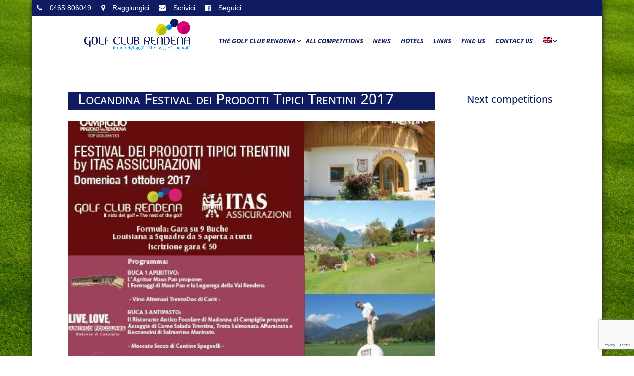

--- FILE ---
content_type: text/html; charset=utf-8
request_url: https://www.google.com/recaptcha/api2/anchor?ar=1&k=6LcchKEUAAAAAE54G4RSW4lYWUowww-DuEGsjsPo&co=aHR0cHM6Ly93d3cuZ29sZnJlbmRlbmEuaXQ6NDQz&hl=en&v=PoyoqOPhxBO7pBk68S4YbpHZ&size=invisible&anchor-ms=20000&execute-ms=30000&cb=cwy2x54fzmua
body_size: 49784
content:
<!DOCTYPE HTML><html dir="ltr" lang="en"><head><meta http-equiv="Content-Type" content="text/html; charset=UTF-8">
<meta http-equiv="X-UA-Compatible" content="IE=edge">
<title>reCAPTCHA</title>
<style type="text/css">
/* cyrillic-ext */
@font-face {
  font-family: 'Roboto';
  font-style: normal;
  font-weight: 400;
  font-stretch: 100%;
  src: url(//fonts.gstatic.com/s/roboto/v48/KFO7CnqEu92Fr1ME7kSn66aGLdTylUAMa3GUBHMdazTgWw.woff2) format('woff2');
  unicode-range: U+0460-052F, U+1C80-1C8A, U+20B4, U+2DE0-2DFF, U+A640-A69F, U+FE2E-FE2F;
}
/* cyrillic */
@font-face {
  font-family: 'Roboto';
  font-style: normal;
  font-weight: 400;
  font-stretch: 100%;
  src: url(//fonts.gstatic.com/s/roboto/v48/KFO7CnqEu92Fr1ME7kSn66aGLdTylUAMa3iUBHMdazTgWw.woff2) format('woff2');
  unicode-range: U+0301, U+0400-045F, U+0490-0491, U+04B0-04B1, U+2116;
}
/* greek-ext */
@font-face {
  font-family: 'Roboto';
  font-style: normal;
  font-weight: 400;
  font-stretch: 100%;
  src: url(//fonts.gstatic.com/s/roboto/v48/KFO7CnqEu92Fr1ME7kSn66aGLdTylUAMa3CUBHMdazTgWw.woff2) format('woff2');
  unicode-range: U+1F00-1FFF;
}
/* greek */
@font-face {
  font-family: 'Roboto';
  font-style: normal;
  font-weight: 400;
  font-stretch: 100%;
  src: url(//fonts.gstatic.com/s/roboto/v48/KFO7CnqEu92Fr1ME7kSn66aGLdTylUAMa3-UBHMdazTgWw.woff2) format('woff2');
  unicode-range: U+0370-0377, U+037A-037F, U+0384-038A, U+038C, U+038E-03A1, U+03A3-03FF;
}
/* math */
@font-face {
  font-family: 'Roboto';
  font-style: normal;
  font-weight: 400;
  font-stretch: 100%;
  src: url(//fonts.gstatic.com/s/roboto/v48/KFO7CnqEu92Fr1ME7kSn66aGLdTylUAMawCUBHMdazTgWw.woff2) format('woff2');
  unicode-range: U+0302-0303, U+0305, U+0307-0308, U+0310, U+0312, U+0315, U+031A, U+0326-0327, U+032C, U+032F-0330, U+0332-0333, U+0338, U+033A, U+0346, U+034D, U+0391-03A1, U+03A3-03A9, U+03B1-03C9, U+03D1, U+03D5-03D6, U+03F0-03F1, U+03F4-03F5, U+2016-2017, U+2034-2038, U+203C, U+2040, U+2043, U+2047, U+2050, U+2057, U+205F, U+2070-2071, U+2074-208E, U+2090-209C, U+20D0-20DC, U+20E1, U+20E5-20EF, U+2100-2112, U+2114-2115, U+2117-2121, U+2123-214F, U+2190, U+2192, U+2194-21AE, U+21B0-21E5, U+21F1-21F2, U+21F4-2211, U+2213-2214, U+2216-22FF, U+2308-230B, U+2310, U+2319, U+231C-2321, U+2336-237A, U+237C, U+2395, U+239B-23B7, U+23D0, U+23DC-23E1, U+2474-2475, U+25AF, U+25B3, U+25B7, U+25BD, U+25C1, U+25CA, U+25CC, U+25FB, U+266D-266F, U+27C0-27FF, U+2900-2AFF, U+2B0E-2B11, U+2B30-2B4C, U+2BFE, U+3030, U+FF5B, U+FF5D, U+1D400-1D7FF, U+1EE00-1EEFF;
}
/* symbols */
@font-face {
  font-family: 'Roboto';
  font-style: normal;
  font-weight: 400;
  font-stretch: 100%;
  src: url(//fonts.gstatic.com/s/roboto/v48/KFO7CnqEu92Fr1ME7kSn66aGLdTylUAMaxKUBHMdazTgWw.woff2) format('woff2');
  unicode-range: U+0001-000C, U+000E-001F, U+007F-009F, U+20DD-20E0, U+20E2-20E4, U+2150-218F, U+2190, U+2192, U+2194-2199, U+21AF, U+21E6-21F0, U+21F3, U+2218-2219, U+2299, U+22C4-22C6, U+2300-243F, U+2440-244A, U+2460-24FF, U+25A0-27BF, U+2800-28FF, U+2921-2922, U+2981, U+29BF, U+29EB, U+2B00-2BFF, U+4DC0-4DFF, U+FFF9-FFFB, U+10140-1018E, U+10190-1019C, U+101A0, U+101D0-101FD, U+102E0-102FB, U+10E60-10E7E, U+1D2C0-1D2D3, U+1D2E0-1D37F, U+1F000-1F0FF, U+1F100-1F1AD, U+1F1E6-1F1FF, U+1F30D-1F30F, U+1F315, U+1F31C, U+1F31E, U+1F320-1F32C, U+1F336, U+1F378, U+1F37D, U+1F382, U+1F393-1F39F, U+1F3A7-1F3A8, U+1F3AC-1F3AF, U+1F3C2, U+1F3C4-1F3C6, U+1F3CA-1F3CE, U+1F3D4-1F3E0, U+1F3ED, U+1F3F1-1F3F3, U+1F3F5-1F3F7, U+1F408, U+1F415, U+1F41F, U+1F426, U+1F43F, U+1F441-1F442, U+1F444, U+1F446-1F449, U+1F44C-1F44E, U+1F453, U+1F46A, U+1F47D, U+1F4A3, U+1F4B0, U+1F4B3, U+1F4B9, U+1F4BB, U+1F4BF, U+1F4C8-1F4CB, U+1F4D6, U+1F4DA, U+1F4DF, U+1F4E3-1F4E6, U+1F4EA-1F4ED, U+1F4F7, U+1F4F9-1F4FB, U+1F4FD-1F4FE, U+1F503, U+1F507-1F50B, U+1F50D, U+1F512-1F513, U+1F53E-1F54A, U+1F54F-1F5FA, U+1F610, U+1F650-1F67F, U+1F687, U+1F68D, U+1F691, U+1F694, U+1F698, U+1F6AD, U+1F6B2, U+1F6B9-1F6BA, U+1F6BC, U+1F6C6-1F6CF, U+1F6D3-1F6D7, U+1F6E0-1F6EA, U+1F6F0-1F6F3, U+1F6F7-1F6FC, U+1F700-1F7FF, U+1F800-1F80B, U+1F810-1F847, U+1F850-1F859, U+1F860-1F887, U+1F890-1F8AD, U+1F8B0-1F8BB, U+1F8C0-1F8C1, U+1F900-1F90B, U+1F93B, U+1F946, U+1F984, U+1F996, U+1F9E9, U+1FA00-1FA6F, U+1FA70-1FA7C, U+1FA80-1FA89, U+1FA8F-1FAC6, U+1FACE-1FADC, U+1FADF-1FAE9, U+1FAF0-1FAF8, U+1FB00-1FBFF;
}
/* vietnamese */
@font-face {
  font-family: 'Roboto';
  font-style: normal;
  font-weight: 400;
  font-stretch: 100%;
  src: url(//fonts.gstatic.com/s/roboto/v48/KFO7CnqEu92Fr1ME7kSn66aGLdTylUAMa3OUBHMdazTgWw.woff2) format('woff2');
  unicode-range: U+0102-0103, U+0110-0111, U+0128-0129, U+0168-0169, U+01A0-01A1, U+01AF-01B0, U+0300-0301, U+0303-0304, U+0308-0309, U+0323, U+0329, U+1EA0-1EF9, U+20AB;
}
/* latin-ext */
@font-face {
  font-family: 'Roboto';
  font-style: normal;
  font-weight: 400;
  font-stretch: 100%;
  src: url(//fonts.gstatic.com/s/roboto/v48/KFO7CnqEu92Fr1ME7kSn66aGLdTylUAMa3KUBHMdazTgWw.woff2) format('woff2');
  unicode-range: U+0100-02BA, U+02BD-02C5, U+02C7-02CC, U+02CE-02D7, U+02DD-02FF, U+0304, U+0308, U+0329, U+1D00-1DBF, U+1E00-1E9F, U+1EF2-1EFF, U+2020, U+20A0-20AB, U+20AD-20C0, U+2113, U+2C60-2C7F, U+A720-A7FF;
}
/* latin */
@font-face {
  font-family: 'Roboto';
  font-style: normal;
  font-weight: 400;
  font-stretch: 100%;
  src: url(//fonts.gstatic.com/s/roboto/v48/KFO7CnqEu92Fr1ME7kSn66aGLdTylUAMa3yUBHMdazQ.woff2) format('woff2');
  unicode-range: U+0000-00FF, U+0131, U+0152-0153, U+02BB-02BC, U+02C6, U+02DA, U+02DC, U+0304, U+0308, U+0329, U+2000-206F, U+20AC, U+2122, U+2191, U+2193, U+2212, U+2215, U+FEFF, U+FFFD;
}
/* cyrillic-ext */
@font-face {
  font-family: 'Roboto';
  font-style: normal;
  font-weight: 500;
  font-stretch: 100%;
  src: url(//fonts.gstatic.com/s/roboto/v48/KFO7CnqEu92Fr1ME7kSn66aGLdTylUAMa3GUBHMdazTgWw.woff2) format('woff2');
  unicode-range: U+0460-052F, U+1C80-1C8A, U+20B4, U+2DE0-2DFF, U+A640-A69F, U+FE2E-FE2F;
}
/* cyrillic */
@font-face {
  font-family: 'Roboto';
  font-style: normal;
  font-weight: 500;
  font-stretch: 100%;
  src: url(//fonts.gstatic.com/s/roboto/v48/KFO7CnqEu92Fr1ME7kSn66aGLdTylUAMa3iUBHMdazTgWw.woff2) format('woff2');
  unicode-range: U+0301, U+0400-045F, U+0490-0491, U+04B0-04B1, U+2116;
}
/* greek-ext */
@font-face {
  font-family: 'Roboto';
  font-style: normal;
  font-weight: 500;
  font-stretch: 100%;
  src: url(//fonts.gstatic.com/s/roboto/v48/KFO7CnqEu92Fr1ME7kSn66aGLdTylUAMa3CUBHMdazTgWw.woff2) format('woff2');
  unicode-range: U+1F00-1FFF;
}
/* greek */
@font-face {
  font-family: 'Roboto';
  font-style: normal;
  font-weight: 500;
  font-stretch: 100%;
  src: url(//fonts.gstatic.com/s/roboto/v48/KFO7CnqEu92Fr1ME7kSn66aGLdTylUAMa3-UBHMdazTgWw.woff2) format('woff2');
  unicode-range: U+0370-0377, U+037A-037F, U+0384-038A, U+038C, U+038E-03A1, U+03A3-03FF;
}
/* math */
@font-face {
  font-family: 'Roboto';
  font-style: normal;
  font-weight: 500;
  font-stretch: 100%;
  src: url(//fonts.gstatic.com/s/roboto/v48/KFO7CnqEu92Fr1ME7kSn66aGLdTylUAMawCUBHMdazTgWw.woff2) format('woff2');
  unicode-range: U+0302-0303, U+0305, U+0307-0308, U+0310, U+0312, U+0315, U+031A, U+0326-0327, U+032C, U+032F-0330, U+0332-0333, U+0338, U+033A, U+0346, U+034D, U+0391-03A1, U+03A3-03A9, U+03B1-03C9, U+03D1, U+03D5-03D6, U+03F0-03F1, U+03F4-03F5, U+2016-2017, U+2034-2038, U+203C, U+2040, U+2043, U+2047, U+2050, U+2057, U+205F, U+2070-2071, U+2074-208E, U+2090-209C, U+20D0-20DC, U+20E1, U+20E5-20EF, U+2100-2112, U+2114-2115, U+2117-2121, U+2123-214F, U+2190, U+2192, U+2194-21AE, U+21B0-21E5, U+21F1-21F2, U+21F4-2211, U+2213-2214, U+2216-22FF, U+2308-230B, U+2310, U+2319, U+231C-2321, U+2336-237A, U+237C, U+2395, U+239B-23B7, U+23D0, U+23DC-23E1, U+2474-2475, U+25AF, U+25B3, U+25B7, U+25BD, U+25C1, U+25CA, U+25CC, U+25FB, U+266D-266F, U+27C0-27FF, U+2900-2AFF, U+2B0E-2B11, U+2B30-2B4C, U+2BFE, U+3030, U+FF5B, U+FF5D, U+1D400-1D7FF, U+1EE00-1EEFF;
}
/* symbols */
@font-face {
  font-family: 'Roboto';
  font-style: normal;
  font-weight: 500;
  font-stretch: 100%;
  src: url(//fonts.gstatic.com/s/roboto/v48/KFO7CnqEu92Fr1ME7kSn66aGLdTylUAMaxKUBHMdazTgWw.woff2) format('woff2');
  unicode-range: U+0001-000C, U+000E-001F, U+007F-009F, U+20DD-20E0, U+20E2-20E4, U+2150-218F, U+2190, U+2192, U+2194-2199, U+21AF, U+21E6-21F0, U+21F3, U+2218-2219, U+2299, U+22C4-22C6, U+2300-243F, U+2440-244A, U+2460-24FF, U+25A0-27BF, U+2800-28FF, U+2921-2922, U+2981, U+29BF, U+29EB, U+2B00-2BFF, U+4DC0-4DFF, U+FFF9-FFFB, U+10140-1018E, U+10190-1019C, U+101A0, U+101D0-101FD, U+102E0-102FB, U+10E60-10E7E, U+1D2C0-1D2D3, U+1D2E0-1D37F, U+1F000-1F0FF, U+1F100-1F1AD, U+1F1E6-1F1FF, U+1F30D-1F30F, U+1F315, U+1F31C, U+1F31E, U+1F320-1F32C, U+1F336, U+1F378, U+1F37D, U+1F382, U+1F393-1F39F, U+1F3A7-1F3A8, U+1F3AC-1F3AF, U+1F3C2, U+1F3C4-1F3C6, U+1F3CA-1F3CE, U+1F3D4-1F3E0, U+1F3ED, U+1F3F1-1F3F3, U+1F3F5-1F3F7, U+1F408, U+1F415, U+1F41F, U+1F426, U+1F43F, U+1F441-1F442, U+1F444, U+1F446-1F449, U+1F44C-1F44E, U+1F453, U+1F46A, U+1F47D, U+1F4A3, U+1F4B0, U+1F4B3, U+1F4B9, U+1F4BB, U+1F4BF, U+1F4C8-1F4CB, U+1F4D6, U+1F4DA, U+1F4DF, U+1F4E3-1F4E6, U+1F4EA-1F4ED, U+1F4F7, U+1F4F9-1F4FB, U+1F4FD-1F4FE, U+1F503, U+1F507-1F50B, U+1F50D, U+1F512-1F513, U+1F53E-1F54A, U+1F54F-1F5FA, U+1F610, U+1F650-1F67F, U+1F687, U+1F68D, U+1F691, U+1F694, U+1F698, U+1F6AD, U+1F6B2, U+1F6B9-1F6BA, U+1F6BC, U+1F6C6-1F6CF, U+1F6D3-1F6D7, U+1F6E0-1F6EA, U+1F6F0-1F6F3, U+1F6F7-1F6FC, U+1F700-1F7FF, U+1F800-1F80B, U+1F810-1F847, U+1F850-1F859, U+1F860-1F887, U+1F890-1F8AD, U+1F8B0-1F8BB, U+1F8C0-1F8C1, U+1F900-1F90B, U+1F93B, U+1F946, U+1F984, U+1F996, U+1F9E9, U+1FA00-1FA6F, U+1FA70-1FA7C, U+1FA80-1FA89, U+1FA8F-1FAC6, U+1FACE-1FADC, U+1FADF-1FAE9, U+1FAF0-1FAF8, U+1FB00-1FBFF;
}
/* vietnamese */
@font-face {
  font-family: 'Roboto';
  font-style: normal;
  font-weight: 500;
  font-stretch: 100%;
  src: url(//fonts.gstatic.com/s/roboto/v48/KFO7CnqEu92Fr1ME7kSn66aGLdTylUAMa3OUBHMdazTgWw.woff2) format('woff2');
  unicode-range: U+0102-0103, U+0110-0111, U+0128-0129, U+0168-0169, U+01A0-01A1, U+01AF-01B0, U+0300-0301, U+0303-0304, U+0308-0309, U+0323, U+0329, U+1EA0-1EF9, U+20AB;
}
/* latin-ext */
@font-face {
  font-family: 'Roboto';
  font-style: normal;
  font-weight: 500;
  font-stretch: 100%;
  src: url(//fonts.gstatic.com/s/roboto/v48/KFO7CnqEu92Fr1ME7kSn66aGLdTylUAMa3KUBHMdazTgWw.woff2) format('woff2');
  unicode-range: U+0100-02BA, U+02BD-02C5, U+02C7-02CC, U+02CE-02D7, U+02DD-02FF, U+0304, U+0308, U+0329, U+1D00-1DBF, U+1E00-1E9F, U+1EF2-1EFF, U+2020, U+20A0-20AB, U+20AD-20C0, U+2113, U+2C60-2C7F, U+A720-A7FF;
}
/* latin */
@font-face {
  font-family: 'Roboto';
  font-style: normal;
  font-weight: 500;
  font-stretch: 100%;
  src: url(//fonts.gstatic.com/s/roboto/v48/KFO7CnqEu92Fr1ME7kSn66aGLdTylUAMa3yUBHMdazQ.woff2) format('woff2');
  unicode-range: U+0000-00FF, U+0131, U+0152-0153, U+02BB-02BC, U+02C6, U+02DA, U+02DC, U+0304, U+0308, U+0329, U+2000-206F, U+20AC, U+2122, U+2191, U+2193, U+2212, U+2215, U+FEFF, U+FFFD;
}
/* cyrillic-ext */
@font-face {
  font-family: 'Roboto';
  font-style: normal;
  font-weight: 900;
  font-stretch: 100%;
  src: url(//fonts.gstatic.com/s/roboto/v48/KFO7CnqEu92Fr1ME7kSn66aGLdTylUAMa3GUBHMdazTgWw.woff2) format('woff2');
  unicode-range: U+0460-052F, U+1C80-1C8A, U+20B4, U+2DE0-2DFF, U+A640-A69F, U+FE2E-FE2F;
}
/* cyrillic */
@font-face {
  font-family: 'Roboto';
  font-style: normal;
  font-weight: 900;
  font-stretch: 100%;
  src: url(//fonts.gstatic.com/s/roboto/v48/KFO7CnqEu92Fr1ME7kSn66aGLdTylUAMa3iUBHMdazTgWw.woff2) format('woff2');
  unicode-range: U+0301, U+0400-045F, U+0490-0491, U+04B0-04B1, U+2116;
}
/* greek-ext */
@font-face {
  font-family: 'Roboto';
  font-style: normal;
  font-weight: 900;
  font-stretch: 100%;
  src: url(//fonts.gstatic.com/s/roboto/v48/KFO7CnqEu92Fr1ME7kSn66aGLdTylUAMa3CUBHMdazTgWw.woff2) format('woff2');
  unicode-range: U+1F00-1FFF;
}
/* greek */
@font-face {
  font-family: 'Roboto';
  font-style: normal;
  font-weight: 900;
  font-stretch: 100%;
  src: url(//fonts.gstatic.com/s/roboto/v48/KFO7CnqEu92Fr1ME7kSn66aGLdTylUAMa3-UBHMdazTgWw.woff2) format('woff2');
  unicode-range: U+0370-0377, U+037A-037F, U+0384-038A, U+038C, U+038E-03A1, U+03A3-03FF;
}
/* math */
@font-face {
  font-family: 'Roboto';
  font-style: normal;
  font-weight: 900;
  font-stretch: 100%;
  src: url(//fonts.gstatic.com/s/roboto/v48/KFO7CnqEu92Fr1ME7kSn66aGLdTylUAMawCUBHMdazTgWw.woff2) format('woff2');
  unicode-range: U+0302-0303, U+0305, U+0307-0308, U+0310, U+0312, U+0315, U+031A, U+0326-0327, U+032C, U+032F-0330, U+0332-0333, U+0338, U+033A, U+0346, U+034D, U+0391-03A1, U+03A3-03A9, U+03B1-03C9, U+03D1, U+03D5-03D6, U+03F0-03F1, U+03F4-03F5, U+2016-2017, U+2034-2038, U+203C, U+2040, U+2043, U+2047, U+2050, U+2057, U+205F, U+2070-2071, U+2074-208E, U+2090-209C, U+20D0-20DC, U+20E1, U+20E5-20EF, U+2100-2112, U+2114-2115, U+2117-2121, U+2123-214F, U+2190, U+2192, U+2194-21AE, U+21B0-21E5, U+21F1-21F2, U+21F4-2211, U+2213-2214, U+2216-22FF, U+2308-230B, U+2310, U+2319, U+231C-2321, U+2336-237A, U+237C, U+2395, U+239B-23B7, U+23D0, U+23DC-23E1, U+2474-2475, U+25AF, U+25B3, U+25B7, U+25BD, U+25C1, U+25CA, U+25CC, U+25FB, U+266D-266F, U+27C0-27FF, U+2900-2AFF, U+2B0E-2B11, U+2B30-2B4C, U+2BFE, U+3030, U+FF5B, U+FF5D, U+1D400-1D7FF, U+1EE00-1EEFF;
}
/* symbols */
@font-face {
  font-family: 'Roboto';
  font-style: normal;
  font-weight: 900;
  font-stretch: 100%;
  src: url(//fonts.gstatic.com/s/roboto/v48/KFO7CnqEu92Fr1ME7kSn66aGLdTylUAMaxKUBHMdazTgWw.woff2) format('woff2');
  unicode-range: U+0001-000C, U+000E-001F, U+007F-009F, U+20DD-20E0, U+20E2-20E4, U+2150-218F, U+2190, U+2192, U+2194-2199, U+21AF, U+21E6-21F0, U+21F3, U+2218-2219, U+2299, U+22C4-22C6, U+2300-243F, U+2440-244A, U+2460-24FF, U+25A0-27BF, U+2800-28FF, U+2921-2922, U+2981, U+29BF, U+29EB, U+2B00-2BFF, U+4DC0-4DFF, U+FFF9-FFFB, U+10140-1018E, U+10190-1019C, U+101A0, U+101D0-101FD, U+102E0-102FB, U+10E60-10E7E, U+1D2C0-1D2D3, U+1D2E0-1D37F, U+1F000-1F0FF, U+1F100-1F1AD, U+1F1E6-1F1FF, U+1F30D-1F30F, U+1F315, U+1F31C, U+1F31E, U+1F320-1F32C, U+1F336, U+1F378, U+1F37D, U+1F382, U+1F393-1F39F, U+1F3A7-1F3A8, U+1F3AC-1F3AF, U+1F3C2, U+1F3C4-1F3C6, U+1F3CA-1F3CE, U+1F3D4-1F3E0, U+1F3ED, U+1F3F1-1F3F3, U+1F3F5-1F3F7, U+1F408, U+1F415, U+1F41F, U+1F426, U+1F43F, U+1F441-1F442, U+1F444, U+1F446-1F449, U+1F44C-1F44E, U+1F453, U+1F46A, U+1F47D, U+1F4A3, U+1F4B0, U+1F4B3, U+1F4B9, U+1F4BB, U+1F4BF, U+1F4C8-1F4CB, U+1F4D6, U+1F4DA, U+1F4DF, U+1F4E3-1F4E6, U+1F4EA-1F4ED, U+1F4F7, U+1F4F9-1F4FB, U+1F4FD-1F4FE, U+1F503, U+1F507-1F50B, U+1F50D, U+1F512-1F513, U+1F53E-1F54A, U+1F54F-1F5FA, U+1F610, U+1F650-1F67F, U+1F687, U+1F68D, U+1F691, U+1F694, U+1F698, U+1F6AD, U+1F6B2, U+1F6B9-1F6BA, U+1F6BC, U+1F6C6-1F6CF, U+1F6D3-1F6D7, U+1F6E0-1F6EA, U+1F6F0-1F6F3, U+1F6F7-1F6FC, U+1F700-1F7FF, U+1F800-1F80B, U+1F810-1F847, U+1F850-1F859, U+1F860-1F887, U+1F890-1F8AD, U+1F8B0-1F8BB, U+1F8C0-1F8C1, U+1F900-1F90B, U+1F93B, U+1F946, U+1F984, U+1F996, U+1F9E9, U+1FA00-1FA6F, U+1FA70-1FA7C, U+1FA80-1FA89, U+1FA8F-1FAC6, U+1FACE-1FADC, U+1FADF-1FAE9, U+1FAF0-1FAF8, U+1FB00-1FBFF;
}
/* vietnamese */
@font-face {
  font-family: 'Roboto';
  font-style: normal;
  font-weight: 900;
  font-stretch: 100%;
  src: url(//fonts.gstatic.com/s/roboto/v48/KFO7CnqEu92Fr1ME7kSn66aGLdTylUAMa3OUBHMdazTgWw.woff2) format('woff2');
  unicode-range: U+0102-0103, U+0110-0111, U+0128-0129, U+0168-0169, U+01A0-01A1, U+01AF-01B0, U+0300-0301, U+0303-0304, U+0308-0309, U+0323, U+0329, U+1EA0-1EF9, U+20AB;
}
/* latin-ext */
@font-face {
  font-family: 'Roboto';
  font-style: normal;
  font-weight: 900;
  font-stretch: 100%;
  src: url(//fonts.gstatic.com/s/roboto/v48/KFO7CnqEu92Fr1ME7kSn66aGLdTylUAMa3KUBHMdazTgWw.woff2) format('woff2');
  unicode-range: U+0100-02BA, U+02BD-02C5, U+02C7-02CC, U+02CE-02D7, U+02DD-02FF, U+0304, U+0308, U+0329, U+1D00-1DBF, U+1E00-1E9F, U+1EF2-1EFF, U+2020, U+20A0-20AB, U+20AD-20C0, U+2113, U+2C60-2C7F, U+A720-A7FF;
}
/* latin */
@font-face {
  font-family: 'Roboto';
  font-style: normal;
  font-weight: 900;
  font-stretch: 100%;
  src: url(//fonts.gstatic.com/s/roboto/v48/KFO7CnqEu92Fr1ME7kSn66aGLdTylUAMa3yUBHMdazQ.woff2) format('woff2');
  unicode-range: U+0000-00FF, U+0131, U+0152-0153, U+02BB-02BC, U+02C6, U+02DA, U+02DC, U+0304, U+0308, U+0329, U+2000-206F, U+20AC, U+2122, U+2191, U+2193, U+2212, U+2215, U+FEFF, U+FFFD;
}

</style>
<link rel="stylesheet" type="text/css" href="https://www.gstatic.com/recaptcha/releases/PoyoqOPhxBO7pBk68S4YbpHZ/styles__ltr.css">
<script nonce="U-90TA6Q3QEgnqLCUS8TKA" type="text/javascript">window['__recaptcha_api'] = 'https://www.google.com/recaptcha/api2/';</script>
<script type="text/javascript" src="https://www.gstatic.com/recaptcha/releases/PoyoqOPhxBO7pBk68S4YbpHZ/recaptcha__en.js" nonce="U-90TA6Q3QEgnqLCUS8TKA">
      
    </script></head>
<body><div id="rc-anchor-alert" class="rc-anchor-alert"></div>
<input type="hidden" id="recaptcha-token" value="[base64]">
<script type="text/javascript" nonce="U-90TA6Q3QEgnqLCUS8TKA">
      recaptcha.anchor.Main.init("[\x22ainput\x22,[\x22bgdata\x22,\x22\x22,\[base64]/[base64]/bmV3IFpbdF0obVswXSk6Sz09Mj9uZXcgWlt0XShtWzBdLG1bMV0pOks9PTM/bmV3IFpbdF0obVswXSxtWzFdLG1bMl0pOks9PTQ/[base64]/[base64]/[base64]/[base64]/[base64]/[base64]/[base64]/[base64]/[base64]/[base64]/[base64]/[base64]/[base64]/[base64]\\u003d\\u003d\x22,\[base64]\x22,\x22w7TDvsOEwpxJAhQ3wqjDksOBQ2rDq8OZSMOUwoU0UMONaVNZbDbDm8K7ZsKkwqfCkMO3YG/CgR/DhWnCpxhyX8OABsOBwozDj8OLwpVewqp9ZnhuFMO+wo0RG8OLSwPCjcKEbkLDrx0HVFpONVzCmsKkwpQvBjbCicKCQVTDjg/[base64]/D0vCocKvw6ISw5xew6U0IMKkw4p9w4N/NAPDux7CusKvw6Utw7kSw53Cj8KpNcKbXybDgsOCFsOGM3rCmsKqNBDDtl9efRPDhwHDu1kke8OFGcKAwqPDssK0R8Kewro7w4gqUmE1woshw5DCssOrYsKLw54owrY9NsK3wqXCjcOUwo0SHcK0w45mwp3CmVLCtsO5w47CocK/[base64]/CnxzDpnx8wptqSDTCt8K9wqQhDsO7wqUFwq7DonPClyxwHWPClsK6M8OsBWTDi2fDtjMIw4vCh0RXA8KAwpdHaCzDlsOOwr/DjcOAw5HCkMOqW8OhOMKgX8OFesOSwrphfsKyeww8wq/DkHjDtsKJS8Ozw5wmdsOeQcO5w7xQw5kkwovCpMKFRC7DrijCjxAowpDCilvCv8OVdcOIwpMBcsK4IwJ5w54aQMOcBDMyXUljwpnCr8Kuw6vDt2AiVcKcwrZDAkrDrRAjWsOffsK0wpFewrV8w79cwrLDusK/FMO5bcKVwpDDq0jDvGQ0wrLCjMK2D8O4YsOnW8OHX8OUJMKRfsOELRRmR8OpHD91GnkhwrFqCMOLw4nCt8ORwrbCgETDqTLDrsOja8KWfXtMwokmGz9kH8KGw7YLA8Osw7LCs8O8PmcLRcKewrjCvVJ/[base64]/[base64]/CusKzwro8P8KSdcK6HsOGw6DDlG1vwrx2wqLCrGsTL8KZT8KnXjXDun0/JcOfwo7DsMOxNgMbIWXCgEHCoXTCpUUhKcOSQ8OjHUPDs3/[base64]/[base64]/w49Vwq/Du8Onw4TCsQMtE3jDn8KJw5wqw6vCgXJ+csO0X8KLw5cGwq1bPgTCusO8wqTDumNDwoTCsGoPw4fDtUgOwqjDj2pHwr9CJQLCikfDh8Kswo/[base64]/DmSTDh8Ohw6/DnsK9wqXDl1QcDw8aw5IjIS7DjcODw5c2w4o/[base64]/[base64]/Cq8O5wothw4rCkMK8PjfCiMKUYnM9w6zCjMKhw44zwrsqw4rCmCpjw57DllVjwr/CpsObOsKMwrNxWcK5wr9Zw4Iqw4XDusOjw49KCMK4w6LCkMKFw7dewp7Ci8OPw6zDlm3CkhMBNwHDmhZMZW0BesO9J8Oxw6UcwoVew5fDlhsCw6AUwojCmTHCo8KNwprDlsOsCcOawrd9woJZG0pMNMO5w4U+w4vCucOYwq/ChXLDuMKkGypCF8KoIxJfQlQYUznDlgcWw7fCsUIODsKsDMObw4/CvVfCpCgSwpAvQcOBIgBawox2OWLDtMK2wpY3w4pXYlHDtnwOL8KGw4x7IcOCN0zCl8K1wo/DsnjDjsOMwoJywqNvXcO/dMKRw4nDrsK8Zx/CmsOvw4zCicOsDyXCqFLDiCpRwp4swq7ChcKjekrDlm3CqMOrKhvCvsO4wqJiBsOnw7ggw60FNVAPcsKUDULCjcO5w4R2w47CpMKuw7QjDBrDu2bCohhcw5AVwowYECokw7dQVCzDtQkCw7jDoMOOVRxawo45w4IgwonCrxXCuCHCo8O+w5/DoMK+NTdMWMKLwpTDhnXDoGoJesOwGcO/w4c6J8OmwpfCtMKvwpjDtMKrPidbLTPDsUPDtsO8wrjCik88w4LCj8OmLyrChsKyW8O5ZsOjwr3Dhj/CkzRuaXrCijgfw4HDmD88YsK2DsO7Yl7Dk1DCgWY7UMOlMMOcwpHCuEx1w53CrcKUw5h2Ki3DhGNkHRTCixIiwoDCo2PCuj/DryJMwoV3wozClFoNHHdXKsOxIHZwS8Kyw4dQw6UFw4JUwpQBZEnDhCd5eMOJbsKiw4vCiMOkw7rCqnEEXcOdw4QIc8KMEGAdSQtmwoYewo9fwrDDj8K2EMOzw7HDpsOWUTA8InLDhsO/woEpw6w5wrLDlCbDmMK5wopjwrPCnibCkcOgGjc0H1XDlsOFUhMRw5fDviLCgcObw5hEaEZkwogVMsK+ZsOpw7IswqELRMK/w7PCj8KQOsKNwr5oKgnDtXRbEsKYegTCt34rwpjDlmMSw6J1FMK/[base64]/JghtwrIgwoXDsMK9wpfChcKlw4HDh8Kxwphtw6s8GgknwpUEUsOkw6LDnCVhFDICbsOrwrDDi8OzPELDu0vDu1E9QcKXw4XDqsKqwqnCsF8Owo7CgsOSVcOaw7ACKA/[base64]/DcOHcGdxwq7CtcOSwofDocOQw5jDl8ONAcK9YsKcwpbChMKRwqXCtcKTdcOAwpcSw5xwdsOpwqnCj8Oqw6DCrMKYw5jCl1RrworCsSJUUibCtjTCjwILwq/CqsO2XsOawrzDi8KSw6cMV0/CgT/Du8KpworCuxNKwrgzeMKyw4nDuMKqw5/Dk8KoB8OcIMKYw5zDlcO2w63CgwbCt2IZw5TDnSXCn01iw7/CpE1Gwq7CmRpiwo7CtDjDvVvDj8KNHMOnFMK7ScKsw6I0woPDplXCvMORw70Jw59bYDELwpB5LypRw54nwoEWwqgzw57CuMOQYcOCwoDDo8KHK8K5Nl1pJcKbKw3Dkk/DjTzCn8KhKsOuD8OQwrQMwq7CgEjCvcK0wpnDh8OmQmZBwq0Zwo/[base64]/wqXDsMOow6TDhMKxwot7P1LDlcO0eMKTw6zCtTRYT8Knw5VgJXzDssOewoPDhxzDk8KFHwTDlQTDtkJFXcKWPiPDssOBw5IkwqfDi0o9LmoxC8OMw4AjfcO0wqw7VnXDp8KrekPClsOPw5hPw4XDvcKKw7pUOAUpw7DCnDJew4pLZCcmwp3Do8KOw4/[base64]/DhMKhEGMQw7jCvTPDjQTChcOfw7rCoGwzwoVLw6nCgcOWNMKcSMOWf3haLToFUMKBwpASw5YUfwoaaMOWIV04PznDiWNhS8OKHAg8JMKQKFPCsX/ChXIZw7t5w5jCo8O+w6phwpXCtyEOFhw6worCscO+wrfCrVzDiS/DisOpwoZAwqDCsBFSwoDCgDzDscKuwofDgh8awpp0wqBcw4zCgwLCqGDDsQbDssKrF0jDocKLwrDCrGsTwq5zBMKtwo15GcKgYsKIw63CgMOkBy/DiMKnwoZEw45nwoHCvAlgeGXDncOPw6rCvj1zR8KIwqPCjcKHeB3DlcOFw5IPWsOdw5kpCMOqw4weOsOuUTPCgsOqIsKZaFXDumplwqYwTHfCgcKPwq7Dj8O2wpzCssOASHcawoLDv8K0wqU1bmbDusOeeFDDn8OFFn7CgsOswocvcsOlMsK5wp8ZaX3DosKxw63Dng/Cp8Kaw5jCgkzDusK2wrsqSlVJKVIOwoPDisOoIRjCqxMHTMOKwqx/w70dwqRZOVDDhMOOFQbDr8OTDcOzw4DDixtawr3CindtwphFwrHDjVTCncOAw5AHD8KUwrDCrsOfw7bCk8Oiwrd1GkbDpzpPKMKtwpTCqMO7wrDDlMOAwqvCusKfG8KZXlfCg8KnwoAFDHBKCsO3YlnChsKWwq3Cv8OUesOgwpDDqD7Ck8KAwqnDgBRhwp/[base64]/DrcK8aMKbTsO8wprDk0F0w5bCnjHDvsOowrDCs8K4V8K0NDF2w4fCgkgLwp4xwolbaFVHcXXDjcOrwrIScDVXw6nChw/[base64]/KMK+GhzDrXkEwo7CgcOSI0PCtANbw7lbeQJsSnrDjsO0RjVJw6dbwpw6QCBPQmFtw5zDosKgwqBrwq4BHXMdWcKOJwpYb8KwwoHCocKYW8OSO8KowonDpsKjBsKYOcKgw7ZIwrxhwqTDm8Kyw6A4w41iw5rDkMOAHcKBXcOCQS7Ds8OOw6YnKHPClMOiJn/Dmj7CsEzCpE8BaWzClAvDmEkNJ0tuQsOCbMKaw6l2OHPCrgZAEcKKcSJ4w78zw6rCsMKIC8Kiwr7CgsObw6dww4QVJMOYC3nDtcOkacOTw5zChTXCt8O7wpsSO8OtUBrCjsO0LTlcTsOqwqDClirDu8O2IgQawqHDrE/Cj8O2wrHCv8OXRgbDkMKmwr3CrG/CmFsBw6HDgsKMwqU6w4tOwpTCocKvwprDhUbDhsK5wonDjiJrwpI6w4wrw4nCqcKZXMKyw5wMBMO2UcOwcA/Cg8KOwogQw7fCrGbCgWkPWBrDjQMpwpDCkyMnWQHCpwLCgcOBR8KXwps0YwfDmcKpFlEHw6rDpcOWw7nCvsO+XMOewodkGAHCqsOfSFsgwrDCqmbCk8Kbw5zDi3jDhU3CvcKvcmFHGcKuwr0sJk/CusKkwo5lOC/CsMKuRsKvBBwQOMK1NhoeCcOnRcK9I3Y6UcKVw4TDkMObD8KARSEfwrzDszgIwp7CozLDhMKSw7w6FVHCjsKAW8KnOsOEcMK3LzRBw58Yw4XCtWDDpMOME1DCiMKzwpHCnMKSG8KlSGQtDMK+w5LDvRoaW2RQw5vDjMKgZsOoLkUmHMOMwojChsKRw6BDw4/DscKnKSnDhnd2YTUVe8OAw41SwoLDuXrDocKIDMKBWsOCbm1Vwq1vTCROfnFGwp0sw5/DpsKgOcKnw5LDj0HCrcOHK8OJw41Tw6Qrw7UCWGpLYAHDnjdRcsKxwrlBaTLDqMO+f08bw6h3U8KMMMOibzAew71iCcOiw5jDhcKsez7DkMOHKEFgw79xW35WA8KYw7XCvhB9LsOZw6jCmcKzwp7DkiXCo8Oew5nDhsOzfMO/wpvDtsOBL8KBwqrDjcOmw54YYsOewrwRw5zCnR5Ew6ESw5pPwpU/S1bCqj1SwqwgdsOJNcOZecKyw4BcP8K6XcKTw6jChcOkVcKjw67DqhgdTzfCi2jDhQHCiMKYwpFIwqANwpQ7D8KZwq5RwpxjDk/Dj8OcwqDCusKkwr/Ds8OYw6/[base64]/Cv3xSeMKOw4oIcxfDqU/Cm8Okw7vDmEvDrcK1woBmw7/DowxwLko7A1BWw7E1w4PCrj7Cu1nCqkJNwqxAMGoiAzTDo8OwOMOOw6gtJSZMOibDo8KtHnFJbhdwecOWVcKrdwt/RSLChMOddcKBOFh3QFFLGgZEwqnDmR8uEcKXwoTCmSjCnCpEw4RDwocLHw0sw4DCmnvCqUzDtsKbw794w44YUMORw5orwp/[base64]/b8KJJ8OWbcOQw53DtnvCtcK7LMKAR0fCuzLDn1xwwrklw7DDsHfDu1XCucK8fcK3QRHDvcK9CcKIT8O0GwHCncO9wprDgVcRIcO9EMK+w6LDhzvDicOdwrfClcKEaMKJwpfCo8Osw4zCrw8QG8O2LMK9RFsYTsORUj/DvjzDj8KMb8KXW8Krwr/[base64]/[base64]/CkMK+ScKcw49uw4hxZcO4YGg1w4rCmCDDvsOZw5sOU0IzJXzCtGTCsnIfwq/[base64]/dQ/CmMO9HMOLw4jDkV7Cm8OIw5/DgBnCtibCnn/CsR8SwrIsw7g0XMO8wr07XwBlw7/Dly/DrsODfsK+B0XDkcKKw5/Cg01ZwooSfcOMw5M2w6VaLsKJScO5wpNKL2cHfMOxw7NDQ8K6w7DCpMOQKsKWHsOUw5nCh0YSEzQUw61NWnjDiQbDvTBSwrzDhR9MI8Orw43Cj8Owwp1kwobCgExaC8KEUMKAwoJRw7PDp8O+wpbCvcK5w4XCjMK/dnPDjgxiecKqMQ1iRcOYEsKIworDvMOxVTXCvl/[base64]/[base64]/wqQZZiJ1wrfCtk/[base64]/ChwfDlF3DtUt3w7Z2wopTwpU+w7xrwoPDsMOuT8KWbsKkwr/Dn8O5wqZ5RMOgMA7DisOew5zCl8OUwrUSITXConrCu8K8aQkYwpzDjcKAOgTCmlHDhzFtw6TClcO1fAp2FkcNwoV+wrrCgDs0w4J0TsKXwoQUw5k8w4nClygRw61Owo/[base64]/Cv8Kew5HDgMOrwpXDuSNHw60tF8Ofw7XDmAvDpcKtIsOpwoVtwpI5w59/wrFdSXrCjU4Yw6l1R8Osw6xGYcK+XsONHyFlw6HCqzzCmQ3DnArDj1zDlDDDhANzYXnCngjDpnFVE8O+wpQXw5Vsw5kUwqN2w7NbOsOQBjTDtXRfGsOCw6g4UldMw7Nhb8Kxw7ZowpHCvcOewrVVU8OuwqIANsKMwq/DscKJw6vCqSlzwo3CqzQ0JMKJNsKcYsKlw5Biw6wiw4Z0WX/[base64]/wp1Ww5doewEZw6ZLw4/[base64]/[base64]/Cj8Ozw5Yfwr3DisOafg/DjsOew7tRSsKNwrfDo8KANBojZl/DtkgjwqR/GsK+dsOOwqMxwoobw4HCi8OLDsKQw45rwpXCscOiwqA5w5nCu2PDsMO+VV5ywrbCoEwndMK6ZsOXwprCm8Ohw7nDrlDCgMKEQ04ww5nDo0/CqT7DhzLDkcO8w4QRwo7DhsOxwoFbOT5JAcKlElIxwpTCty0qbgddGMOuVcOSwr3DvDIfwrTDmDJcw4bDtsODw5xbwoDDskzCom3DssKLFMKXb8O7w6s4wph1woPCoMOBSWZueQ3Cg8Ktw558w6/DsQoVw6MmEsKQwofCmsK4GsK/[base64]/CrWMmwqhtw5Agw6Msw4w3w4vCjMOYw540ecKsCQ7Do8K2wqxAw53DgX7DoMOCw7sCG0lCw4fDm8OkwoBSEikNw7/CgyLDo8O1TsKLwrnCiH9ow5Q8w4Q/[base64]/[base64]/RsKYwrQHw6DCnTkcVAkZHcKWKyRcHcKHI8KdUV/Cpw/CmsOyPBBPw5UWwqhzw6XCmMOED2sMRsKMw7PDhQLDuyTCj8K0wp3CgVJaVzVyw6F0wo7CnxrDg0XCnDxKwrbCrlHDu1DDmzDDpMO7w5Q2w6FHLXPDg8Kqwr8aw6gnCcO3w6LDoMO3wrnCuzJBwrzCl8KhJsOxwrbDjcO/w71Aw4jCqsKhw6USwonCpsO3w6RXw4/ClnZXwoDChcKBw7ZRw58Ow6hdKsK0cwDDmi3CscKDw4JBwobDhMO2T0vDpMK9wrPCi05nLMKcw5tzwq/CoMKDdsKyKjzCmijCkhvDkHsVAMKKZynDgsKhwpdowocYbcOCwqXCpDnDqcOQKl3CgU49D8KiXsKxPUbCnTDDr3XDgkgzZ8KPwrzCsCdOHz8ODwY9RGNXwpdlOArCgFrCscKRwq7CuHI5MFrDrz5/Ji7CucO7wrYgRMKJZ1sVwqQVQXV9w5zDl8OJw7nCgCYKwoJyZRsFw4BSw4LCm3hywrVHHcKNw53CtMKIw4YUw65vDMOqwrfDpcKPZ8O8wqbDl2fDhBTCkcOdw4nDojIDNRJgwpzDlWHDhcKVEAfCjDhSw5/DnSHDv3I4w6AKwq3DlMO9w4NdwofCiRLCuMOVwq4mMxEXw6pzBsK7wq/[base64]/CqcK+UsOlGQVAOcKkcgp4wo00woQlw6Q2w4Qfw4ZHTsOiw7sdwq3DrMKPwrQ2wqLCpGQ8LsKtUcOiJsKWw5zDt3wEdMK2OsKqWWnCsHvDtV7Dp0ZNXVPCtDs+w5rDjBnCiC0FQ8Kzwp/DqcOZw5/CgxlDLMOcFnI9w5BDw5HDtzvCrMK0woRvwoLDkcOVXsKiH8Kmd8OnbcKxwqhXScOlNTQnIcKQw7jDvcOAwrvCvcK9wofChMObOUBlLH/[base64]/DpVZmwqoKw7nCk8KEwoXDicK4JsOQwpxRcsO7asOlw7HCjjY9ATbCm2PDpmLDm8Kaw63DoMO+w4p7wpMTaETDtT3CvEnCvD/DtsKFw7lYEMKqwqtMfsKTHMK2A8ODw7HCpsK9w51zwqFNw4TDqxA0w6wHwrvDiDFcY8OoIMO9wqPDlcOYfiIiwo/DpDRKZz9qEQ3Dv8KfeMKlOy4eHsODRcKYwojDocKEw4rDgMKTOGrDgcOoAMO2w4DDsMONexfDm0dxw7PDqsKUGg/[base64]/JRPDlAprwqpNAEDDi2PDpcOowr8iwp1Zw6d4H8OEwqxtGcKPwosKLRIYw7zCgcOHJ8OWajwgwqJtQcKewr95IA9fw5jDm8Onw6E/VzvCl8OaHsOUw4XClcKTw5nCjB7CrsKkOjXDs3XCpG7DhCFaHsKow5/CjWrCunU3exbDljQEw4jDvcO5JUR9w6NJwpJywpLDusOSw71cw6Zxw7DDtsKVfsKvYcK5F8KKwpbCm8K0wqU6U8OdXUBXwprCicKcYQZNA0Y4QkpPwqfDllskNj0odn7DtzbDmi/[base64]/CgnHDgBwDw47DkwLCjAslcWPCo0Rkwp/Du8Oqw5PDrnInw5TDtMOXw7/[base64]/DtMOOwojDs3dUAMKnSHc8wqzDqcKQGMKgfsKmwqd+wq/CtxEVwqo4bXfDuV0fw60FNkjCl8OxSB5/bFjDnsOsZiTCnn/DgQdgUCJbwqHCv0HDgnZPwo/DiB8Qwr0qwqc6JsOAw4VpIWfDi8Knw61ULw5uMsOaw4vDnj8OPhHDhwnDrMOqw6V3w5jDhxLDisOhdcOiwoXCuMOhw5F0w4JYw73DvMOgwplGw6ZywqTDtMKfOMOqfMOwf0UDdMOUw5vCp8KNB8K4w67DkVfDr8KKETPDhsO/VDlywo0gZMOrFcKMO8OcOMOIwrzDq3Eewq13w7ZOwqAtw4HDnsOTwqjDkUrDs1bDg2VwfMOGasO9woZAw5jDiyjDg8O+TcKSw7ZfZDsrwpcswpgJMcKew6cUZxhvwr/Dg2AeU8KfX0HCnEd9wrg9KXXDr8OzDMODw7/CjDIaw7fCgMK6TCHDpnpRw7ksPMKfUMOZXVddPcK3w5LDn8OxMCRPMBMjwq/ClSXCk2zDpcOxZxcvGcKBA8Omwrh9AMOSw77CkArDnlTClhzChxl2wrpkcwNDw6zCssOveRLDucKyw7vCmHV/wrUKw4nCgCHDp8KXT8K1wrXDhcKlw5LCtGvDvMOUwr93PEvDkcKGwq7DuzJKw5RSJwTDnBZGb8OSw67DlF96w4YsO3fDk8Kmc25QT2dWw6nCvcKyaB/DvT9lwqAuw6bDj8OEf8KXMsKww7lLwq9sBMKlwqjClcKOSADCogPDsjsgwq7DhmNECMOkeGZ0YBERw5/DpsKteEsPUQHDrsO2w5Jpw7zDncOrO8OhG8KywpHCl1pcEFrDoxUfwqAsw6zDocOmQBR4wrHCnUJWw6fCr8OCAsOqdMOYfwVrwq3DqDfCkQTCgX5yBcKNw69TWTA7wpp0TgfCu0k+ccKMworClz50w5HCsBnChcKXwrLDuGrDjcKXG8OWw5DCoSnCkcOfwrjCjx/CtGVEw40dwqc3YwjCocOcwr7DocKye8OMQx7CnMOQORs1w4UiWzTDlVzCgFkJMMOjVUHDsHLCpMKQwrXCusKXeXQbwp3DqsK+wqA/w6R3w5XDtA/CnsKMw7Jlw4dNw7xywpReOcKzC2DDqcOjwrHDqMOCKcOdw4LDikc3X8OcW3DDp1tGV8KcJsOjw51rcHdzwq8RwoLDgMOeeFfDisKwDsKlHMOAw5LCowZRVcOtwodJE3LCsSrCoTHCrsK6woZXD3/CucK7wrnDjSVTcMO+w4zDlsK/[base64]/[base64]/CiMOIOsOXL2lVwqjCqsOOW8KjwqkNGcOAfjHCuMKYwoLCkGnCpzAGw4rCocOrw5wrSlJuOcKwIgzCnATCqno/[base64]/w7jCsMOXw4wEfUIZacOVdQvCq8OJF3oPw5sTwoDDkcO5w4LDpMOAw5vCgiZYw4LCvMK4wrJbwr7Dgw1Pwr3DvMO1w4FSwo1NNsK2G8OGw4PDo2xcSQBXwpHDlsK7wrbCvnHDoVLCvQTCj2HCozTDskwgwpopQRnChcOWw4bCrMKCwpxhWxHCq8Kbw4/Dl2x9AsKCw63CkT9Uwr1ZC3AgwoICCEXDhTkRw7UUaHBxwpvCh3BowrFZOcOudwbDiWzCgsO7w5PDvcKtU8KxwrsQwrjCo8KVwrtkDcOawrzCmsK5H8KoPzfCjsOSCyfDuxV5H8KPw4TCkMOKVsOSWMK2wqvDnnLCuhTCtTjDuBnDgMOqHBVTw65Ow7LCv8KPH3TCuU/CvS5zwrrCmsKub8KBwqc4wqAhwrbCnMKPdcOQVR/CsMKww6vCgiLCkW3DucOxw4xvH8ObalIAUcKCO8KcUMKUMlV9LcK3woExI3jChMKlfsOOw5Mjwp80Z1Nfw7hGwrPDmcOjLMOWw5oXwqzCocKvwrXCjhosUsOzwrLDnQHCmsOcwp1Vw5hrwpzDjMKIw7rCmzQ5w7ZtwpMOw5/CmC/CgiBIYiZDC8Kkw75Ua8Ogw5rDqk/[base64]/DpcOMwrnDrAbCrBo/ZsKUZcORNVHCq8OOQwh2bMK3c11QER7CkMOJw7XDgWvDk8Ksw7QgwoMrw6EAw5UeXgnDnMOsKMKbCsKnKcKvXcO6wowhw49FfhEfaHI8wofDlmvDjjkAwq/CrMKrXAFWZi3DrcOKQCpcOsOgNh3Cj8OeRConw6U1wo3DgMKZEHHDmW/[base64]/CqzfDhMK8bCAPI1LCuhYuw6MOX14Swo4fwpEQaQzDicOmwqvCm1gTdsKFE8K+VMOJc0gVC8KDKcKNwqIMw7DCqRVmHT3DtSAWBsKPGX1TPSwqHE0vAAjCn2vCjG3DsiYnwqVOw4B4QcKmIEkuAsKdw53Cp8Ozw7nCklR3w5gbb8O1W8OATk/CpgtYw75+LWLDqijCsMO1wrjCoGxxURDDthpjUsO2wp5YFTlKW0lfTidrBm/Co1LCoMKpBBHDjgvDnB7Ck13DmgnDhBLCmRjDpcOgMsOKEWfDpMOkfBYGGgcBSi3Coj45FjUIccK4w7nCvMOXPcOeP8OVMMKEJGtNeFlDw6bCocOgIGZsw7/DvXvChMK9w7/Dvh7Do1lEw7cawoQhEcOywoPDhXMBwrLDslzCncKeDMOmw5sxNsKICTBJAsO9w6w9wpbCmhnDusOHwoDDv8KjwqxAw7TCoAzCrcK8bMKHwpfCvcOawrXChFXCjmVkfWvCvwcCw4gwwqLCrjvDo8Oiw4/DpgpZLMKSw5XDj8KhJcO4wrg7w5PDnsOlw4vDoMOjwoHDocOGKzslHjNcw7c0BMK5KMKMSFd+ASEPw4TDn8OBw6Qgwp7DsmtTw4EYwqLDo3fCiRZkwpTDhhfCmMK9WzZGIxrCpsOtbcO3wrYwfcKnwqvDoCzCmcK2IcKdHTrDlRcvwr3CgQvCqxA/acKRwo/Dsh/Cu8O8FMKfdHNFBcOZw6I1Jh3ChwPDtHgyPMOIAsK5wrLCuwbCqsOxQiPCtiPCinxlJcKJwo7DgzbClxLComzDvXfDl0jDpBJLOxvCksK0BcOwwoLCgcO4VgccwqTDusO5wq49ejsJFcOTwpo5IsOVw5Exw7vCvMK/Qn4/wp7DpXsmw6nChEdTwqBUw4d/NS7CrcKQwqfDtsKAUwTDuV3DpMK/ZsO6woRgBnbDqXnCvkMRNcOTw5FYcsKOHQLClnbDoDlswqlpMwLCl8KnwqISw7jDu2HDlU9JGzt4HMOJUwUUw4haaMKEw6tSw4BfeE9ww7IGwpvCmsOkDcKGwrfCsyPDrRgHQH/CsMKoNjpvw63CnwHCisKnwr4HZwvDpsOLb1DCm8OcRX8pbMOqQcKnw54VdWjDrMKhwqzDt3bChsONTMK+bMKvL8O2XykDCsOUwqLCqkR0wqEoFQvDkTbDi23CrcOsLFcUw4vDqcKfwpXCgsO7w6YhwogWwpoKw75hw70Aw4PDv8OWw6k/wrQ8T0HCksO1wqY+wp1vw4NqB8OoC8K1w67Cv8O1w40VcU/DksOVw7fCn1XDrcKew5jCgMOBwrkic8OAFsKaQ8OFAcKIwoo4M8OaXyADw5LDnA5uw59mw7HCiAfDrsOrAMOcOn3DucOfw7/DhRQEwrE5NkAAw4ICbMK8F8Oow6dCJShvwpsWETrCgRJKY8OzARIWUsK1w4zDqCpBbMKFdsKPUMO5dxHCtGbDlcORw5/CtMKwwp7CoMOPd8Kyw70aSsK0wq0TwpPCtHhJwqhUw6PClXbDrCVxQ8OEEsORZyd3wotaW8KEDsOJdwYxJiHDuh/[base64]/CoUENQhXCgsKEw5RlSlwMP8OLOilqw4pfwo8gQ3/Dj8ORIcO3wp9dw6tQwrkYw5towokswq3Ck1/CjmkOHMOTVAUZOsOuL8K8UhTCjz1SC08BZhwPK8Otwohqw5xZw4LCg8Oye8KGH8O8w57CjMOmc0/Dl8OYw47DojsOwoZAw7DCs8K7EsKuN8ObLBFVwqtvdsORE3QSwp/Dth3Dr1NpwrJ5NTDDjsK5GmtgISvDk8OXwoEuMMKTw5fClcOVw5vCkCsGWT3Cv8KNwrjDt3IKwqHDgsOrwr8HwqXDvMK/wpvCscKYETU8wp7DiVrCvH44wr3Dg8K7wos3MMK7w4pNL8KmwoYMLMKrwo/CpcKIUMOxRsKmw4HCmBnDusKZw5l0QsOJDsOsd8Kdw4HDvsOYB8OPRTDDjAI6w6BVw7TDrsOBGMOhQ8OQGsOHTGgCQVDCrxjClsOGJRp2wrQnw4XClRB7Ey/DqD5AecOaDMOWw5bDuMO/woDCqhfCiWfDlUtVw4TCgifCssOQw4fDmQnDm8KWwoMIw4Nhwr4Gw5AnaiPDqTXCplsxw7HDmChMJcKfwp4iwpM6O8Oaw7jDj8O7OMKDwqXDiCLCpz/CgArDu8KnNxkQwqI1YUIAwpjDnkUfXCfCjsKGNcKBBxLDpcKeYcKuS8KSckvDpwLCocOzVF4meMOIbsKjwrDDrUfDknQ1wpjDocO1X8Ohw77Cr1fDjcONw4/DosK4BcOowrfDkSpWw4xOHcKuw7HDq1JAQW3DoytMw7/CgMKJYcOFw5PCgMKIGsKrwqd6XsOMNcOmPMK0EDEfwpdiwqpRwotPwp/[base64]/[base64]/CjMO3NljCncOSw6bCo1rCusOlw4PDuitPwp/[base64]/[base64]/DvMOBTFJhAsKKwp/[base64]/Ct8O3PGAnEsKbw6BBXDxEDlTCgMOseG4Ech3CngsYw4TCqBd/wr7CgVjDoz9dwoHCrsKnfiPCtcOBRMKgw6xfScOjw6R4w7FnwrPCocOEwoYORwjDgMOiMHZfwqPCsA92FcOpEiPDr2A4bmLDmsKed3jCqsOAwoR3wofCocOGBMOtZy/DtMOLLG5ZPV9becOkJC0Vw5AjHMO4wqTDlE9cM3/[base64]/[base64]/w6TDq8KMwp3Dkl9HA8Osw5PDmsOlw4l/IRwmM8O0w6nDkUNRw5txw6LDr255wrjCglTClsKjw6DDtMOPwprDi8K6fcOWBsKUXsObw5hYwpRtw7drw7DCksOWw6Qte8KzemrCsy/[base64]/[base64]/Dp8K/[base64]/ClHLDgMK3w7IwVwYlwpkowqLCr8KrR8OiwqDDscK9wrUYwonChsKewpUNKsOnwpgjw47CsS8iPyEgw6jDvHgLw7DCrMO9BMOPwoxiJMKMc8OHwo4tw6HDoMO+wprClgbDrVXCsBnCgy/DhsODfUPCrMOPw5NEOGLDoG/Dm3/DnjfDiSY5wo/[base64]/U8KqAR0Cw5M+UMOSwoXDsAHClsK3w4PCvsKXA1zDgBbCgMO1X8OZfggCOX1Kw7XDvMKOwqA0wodnwq1Rw7FsIkYBGWpfwrTCpHFJEMOlwqbClsKZeiDDssKjVEoJwrlKLMONwprDtcKkw5JMAmIiwpFye8K/NDTDn8OBwqwrw5bDosOWNsKmVsODccOUJ8KxwqLCoMOZwp7Cm3DCucOrR8KUwp0sX2HDuxPCj8Omw7HDucKHw53Cg1/CmcOswqo6TMK9UcK4Unkxw4pcw5krX183LsO7RDvCvRHDscOyVCbCgTPDmUopEsK0wo3CqsOcw5JjwrwOw4hSdMOvAMKIcMO9w5JuXcOAw4UzKVrCqMKhOsK9wpPCscO6bcK0BivCg15qw7gzUR3ConEmIMKDw7zDqnvDn2xkdMOfBX/Cng/Ci8OIXcO9wqvDg1kANsOSFcK+wo8fwoDDlVbDpSI4w7HDm8OaXsO/B8Osw5Vnwp5vWMOeXQY4w5Z9LA3Dm8Oww51KBcOvwrLCgUFeBsOpwqzDssOvw6bDmE4ycMKVTcKkwrI+e2A9w5s7wpDClcKvwpQ6ayLCnyXDjsKaw4FTwpNYwrvCjjNND8KsWkh2woHDqwnDqMKuw4MRwqHCtsO/f2NlW8OqwrvDlMKPYsOVwq5tw6oTw7l6asOuwrTCnsKMwpfCkMOIw7ooSMOLbEPClBk3wqQSw6JiPcKsEnllBgLCncK9aToIBWFdw7MzwrzCuWTCvkZWw7Fjd8OQGcOaw4Z/[base64]/ER8LMTA2wpjDjU7Ct8KBXRXDr3vCg1A8ZlDDlggFJMKyYsKGHkbCkXfDp8KkwoNZwoQUGDTCn8K2w6w3UmbCgCLDmHMoIsOXwobDqEtfwqTCpcOeMQNqw4XDo8KmUlfCuDEpw697KMKKasK6wpHDq0XDlsOxwr3Ch8O7w6F6TsO/wrjCjjsOwpnDg8ODdAjCtzY9Q3/[base64]/[base64]/CsMKPecKGw6vDjsOQHjwHw4/Ds8O7CcKEYsKswooRGMOvGMONw5xEbsOFaixZw4XCk8KBMRlKIcKVw5vDpDJYeDLCpMOpRMOXZHVRU2zDisO0NxtTPXBqOcOgbnPDrMK/WsOECsKGwrjCpsOrXQfCgRdGw6DDlcOzwp3Ct8O/SCDDu3TCgcOfwro9dQvDjsOewq/[base64]/Do8K9wrvCg8OrJzDCrcKPw5PDnicLw6rCk0XCjMKxJMODw6HClcK2Q2zDgUvCgsOhFsOtwoDDu29ow4TDoMOIw4VUWMOVPk/[base64]/DtcOiw7jCmDA7DcK4w5DCqmVzMlTDpxDDiHAlwrN6LMKcw5HCmsKwGD0qw47CsGLCrExnwp0Pw7fCtXsQf0QHwrzCk8OrD8K8C2TClX7DnsO7w4HCrT4YUcKAbi/Drl/CnMKuwoN4fGzCqsKBQEFZXwnDmsObwp1Hw5TDrsONw7DCtMK1woXCji3Cl2EYA19pw6HCucOjJRnDj8KuwqVgwprDiMOnwojClMOgw5zCrcOywqfCi8KXDsO0R8KwwpHCpVtnwq3CvSMrJcOxFCJlCMOywpgPwo1Kw4/CocO5N0Alw600ZsKNwqltw7vCs2LCon/CqmADwobCg3NGw4ZLanTCsk7DmcOiPsOLHD8uYcKyfsOILkHDggrCpsKvWkXDr8OJwojDuSIFfMOoc8Ohw4wQd8Ozw4/CtE4Tw77CvMKdJxfDkk/Cv8KNw4bCil7DsXc5TcOQbnjCkWXCtMOVw74yY8KFMhA7RsKFw5zCmSzCpcK5BsOFw4rDvMKAwoUFTzDCsWDDtCMRw6sFwrDDjsK4w4LCm8K+w7DDhCR3XsKaQFAMSHrDoFwMwoHDpHPCiHTCmMOiwoBpw4QhacK1J8KZeMKNwqp/Bg/CjcKZw497G8ObQTjDqcKvwrzDu8KwXD3CtidcacKrw7jDhGTConPCpzDCosKZLcK6w5Z6PcONdxdHasOJw7vDhMKjwptpC1LDm8Osw6rCpm/DiFnDqHg5JcOQd8OHwoLCmsOxwp3DkAPDu8KAScKGP17DncKwwo9LBUjDhh7DtMKxZQtQw6Z2w6dbw6MVw6rCscKwIsK0w6XDsMOyCBkzwrx/w4wQY8OMAWprwotzwpjCtMOAcxYCcsKRwo3CsMKawqbDnyg3NcODC8KGfR4+Sm3DnFgFwq/DmsO/wqPDnMKqw4zDgcKWwrg2wpHDnxVow74AKUcUTMKLwpbChxLCuBnDsnJpw5LDkcOKJUDDvT1bQwrClG3CmBMzw5hOwp3DiMKbw7vCrmDCnsOZwq/[base64]/CmsKvw5bClcKOw4nChsOmw5fDpD5wTX1RLsKTwroPOFTCnx/CvTfCt8KTTMKtw68NVcKXIMK7ZcKOZG9CK8O2LAxuMTrCiHjCoDJxCMOnwr4\\u003d\x22],null,[\x22conf\x22,null,\x226LcchKEUAAAAAE54G4RSW4lYWUowww-DuEGsjsPo\x22,0,null,null,null,1,[21,125,63,73,95,87,41,43,42,83,102,105,109,121],[1017145,942],0,null,null,null,null,0,null,0,null,700,1,null,0,\[base64]/76lBhnEnQkZnOKMAhk\\u003d\x22,0,0,null,null,1,null,0,0,null,null,null,0],\x22https://www.golfrendena.it:443\x22,null,[3,1,1],null,null,null,1,3600,[\x22https://www.google.com/intl/en/policies/privacy/\x22,\x22https://www.google.com/intl/en/policies/terms/\x22],\x22zbTkUYspqX9T4EDT1ovk2EZwYQOXGmCH0GeGifRGGWo\\u003d\x22,1,0,null,1,1768735764540,0,0,[127,222],null,[123,154,68,196,191],\x22RC-J6wgXb8c2PuSxA\x22,null,null,null,null,null,\x220dAFcWeA637tAlEynzWUFCoEAMqkYiP7ErzuwySWLvQjMdehQGZ5TKSaZnmc0TEC_Z2TzJhdc_w8c2e0HsLFidjYrJPyQMcwli9w\x22,1768818564528]");
    </script></body></html>

--- FILE ---
content_type: text/css
request_url: https://www.golfrendena.it/wp-content/plugins/golf-competition-v.1.9.2/css/sky-forms.css?ver=6.8.3
body_size: 5652
content:
@import url(https://fonts.googleapis.com/css?family=Open+Sans:300,400,700);

.hidden_player{
	color:#333 !important;
	font-style: italic;
}

span.required{

	color : #DA0000;

}



#pcm_list_emailkey{

	border: 1px solid #ddd;

	position: absolute;

	border-top: none;

	z-index: 20;

	width: 99.80%;

	background: #fff;

	list-style: none;

	display: none;

}

#pcm_list_emailkey li{

	border-bottom:1px solid #ddd;

	padding:2px 10px;

	cursor: pointer;

}

#pcm_list_emailkey li:last-child{

	border:0;

}

 #pcm_list_emailkey li:hover{

	background: #ddd;

}

.add-new-h2{

    background: #52ACCC !important;

    border-color: #52ACCC !important;

    color: #fff !important;

    -webkit-box-shadow: inset 0 1px 0 #52ACCC,0 1px 0 rgba(0,0,0,.15) !important;

    box-shadow: inset 0 1px 0 #52ACCC,0 1px 0 rgba(0,0,0,.15) !important;

}

    

/*Contact Manager Page Start*/

body{

	background-color: initial;

}

.fade{

	opacity: 1;

	}

.fb-results{

	padding:0 5px !important;

	padding:0 5px !important;

	border:1px solid #ddd;

	max-height:530px;

	min-height:390px;

	height:auto;

}

.fb-results h4{

	color:#fff;

	margin: 3px 0px;

	padding: 5px 15px;

	border-radius:2px;	

	width:130px;

	float:left;

	background:#999;

	cursor: pointer;

	text-align: center;

}

.fb-results h5{

	margin-bottom:10px;

	margin-top:-5px;

	color:#47639E;

}

.fb-results .active-x{

	background:#47639E !important;

}

.admin-contact-manager .search-box{

	position:absolute;

	border: 1px solid #ddd;

	padding:0;

	background:#fff;

	width:298px;

	z-index:10;

	display:none;

	margin-top:-1px;

	max-height:340px;

	height: auto;

	overflow-y: scroll;

}

.search-box li{

	border-bottom:1px solid #ddd;

	cursor:pointer;

	padding:2px 5px;

	font-size:12px;

}

.search-box strong{

	color:#47639E;

}

.search-box li:hover{

	background:#ddd;

}

.search-box li:last-child{

	border-bottom:none;

}

#match_result_box{

	list-style: none;

	overflow-y: scroll;

	overflow-x: hidden;

	max-height: 450px;

}

#match_result_box li{

	border-bottom:1px solid #ddd;

	margin-bottom:4px;

	cursor: pointer;

}

#match_result_box img{

	width:30px;

	height:30px;

	border:1px solid #ddd;

	}

#match_result_box span{

	vertical-align:12px;

	margin-left:5px;

	font-weight: 700;

}

.fb_photo{

	border: 1px solid #ddd;

	float: left;

	margin-top: 5px;

	width: 100px;

	height: 100px;

	padding: 3px;

	background:#fff;

}

.success-msg{		

	font-size:14px;

	color:#47A700;

	display: none;

}

/*Contact Manager Page end*/



.sky-form {

	margin: 0;

	outline: none;

	box-shadow: 0 1px 1px 0 rgba(0,0,0,.1);

	font: 13px/1.55 'Open Sans', Helvetica, Arial, sans-serif;

	color: #666;

}

.sky-form * {

	margin: 0;

	padding: 0;

}

.sky-form header {

	display: block;

	padding: 10px 30px;	

	border-bottom: 1px solid rgba(0,0,0,.1);

	background: rgba(248,248,248,.9);

	font-size: 25px;

	font-weight: 300;

	color: #232323;

}

.sky-form fieldset {

	display: block;	

	padding: 15px 30px 5px;

	border: none;

	background: rgba(255,255,255,.9);

}

.sky-form fieldset + fieldset {

	border-top: 1px solid rgba(0,0,0,.1);

}

.sky-form section {

	margin-bottom: 20px;

}

.sky-form footer {

	display: block;

	padding: 10px 30px;

	border-top: 1px solid rgba(0,0,0,.1);

	background: rgba(248,248,248,.9);

}

.sky-form footer:after {

	content: '';

	display: table;

	clear: both;

}

.sky-form a {

	color: #2da5da;

}

.sky-form label {

	cursor : text !important;

	color :#555;

	font-size:100%;

	text-align: left;

}

.sky-form .label {

	display: block;

	margin-bottom: 6px;

	line-height: 19px;

}

.sky-form .label.col {

	margin: 0;

	padding-top: 10px;

}

.sky-form .note {

	margin-top: 6px;

	padding: 0 1px;

	font-size: 11px;

	line-height: 15px;

	color: #999;

}

.sky-form .input,

.sky-form .select,

.sky-form .textarea,

.sky-form .radio,

.sky-form .checkbox,

.sky-form .toggle {

	position: relative;

	display: block;

}

.sky-form .input input,

.sky-form .select select,

.sky-form .textarea textarea {

	display: block;

	box-sizing: border-box;

	-moz-box-sizing: border-box;

	width: 100%;

	height: 28px;

	padding: 2px 6px;

	outline: none;

	border: 1px solid #ddd;

	border-radius: 0;

	background: #fff;

	font: 14px/19px 'Open Sans', Helvetica, Arial, sans-serif;

	color: #404040;

	box-shadow: none !important;

}





/**/

/* file inputs */

/**/

.sky-form .input-file .button {

	position: absolute;

	top: 4px;

	right: 4px;

	float: none;

	height: 31px;

	margin: 0;

	padding: 0 20px;

	font-size: 13px;

	line-height: 31px;

}

.sky-form .input-file .button:hover {

	box-shadow: none;

}

.sky-form .input-file .button input {

	position: absolute;

	top: 0;

	right: 0;

	padding: 0;

	font-size: 30px;

	cursor: pointer;

	opacity: 0;

}





/**/

/* selects */

/**/

.sky-form .select i {

	position: absolute;

	top: 14px;

	right: 14px;

	width: 5px;

	height: 11px;

	background: #fff;

	box-shadow: 0 0 0 12px #fff;

}

.sky-form .select i:after,

.sky-form .select i:before {

	content: '';

	position: absolute;

	right: 0;

	border-right: 4px solid transparent;

	border-left: 4px solid transparent;

}

.sky-form .select i:after {

	bottom: 0;

	border-top: 4px solid #404040;

}

.sky-form .select i:before {

	top: 0;

	border-bottom: 4px solid #404040;

}

.sky-form .select-multiple select {

	height: auto;

}





/**/

/* textareas */

/**/

.sky-form .textarea textarea {

	height: auto;

	resize: none;

}

.sky-form .textarea-resizable textarea {

	resize: vertical;	

}

.sky-form .textarea-expandable textarea {

	height: 39px;

}

.sky-form .textarea-expandable textarea:focus {

	height: auto;

}





/**/

/* radios and checkboxes */

/**/

.sky-form .radio,

.sky-form .checkbox {

	margin-bottom: 4px;

	padding-left: 27px;

	font-size: 15px;

	line-height: 27px;

	color: #404040;

	cursor: pointer;

}

.sky-form .radio:last-child,

.sky-form .checkbox:last-child {

	margin-bottom: 0;

}

.sky-form .radio input,

.sky-form .checkbox input {

	position: absolute;

	left: -9999px;

}

.sky-form .radio i,

.sky-form .checkbox i {

	position: absolute;

	top: 5px;

	left: 0;

	display: block;

	width: 13px;

	height: 13px;

	outline: none;

	border-width: 2px;

	border-style: solid;

	background: #fff;

}

.sky-form .radio i {

	border-radius: 50%;

}

.sky-form .radio input + i:after,

.sky-form .checkbox input + i:after {

	position: absolute;

	opacity: 0;

	transition: opacity 0.1s;

	-o-transition: opacity 0.1s;

	-ms-transition: opacity 0.1s;

	-moz-transition: opacity 0.1s;

	-webkit-transition: opacity 0.1s;

}

.sky-form .radio input + i:after {

	content: '';

	top: 4px;

	left: 4px;

	width: 5px;

	height: 5px;

	border-radius: 50%;

}

.sky-form .checkbox input + i:after {

	content: '\f00c';

	top: -1px;

	left: -1px;

	width: 15px;

	height: 15px;

	font: normal 12px/16px FontAwesome;

	text-align: center;

}

.sky-form .radio input:checked + i:after,

.sky-form .checkbox input:checked + i:after {

	opacity: 1;

}

.sky-form .inline-group {

	margin: 0 -30px -4px 0;

}

.sky-form .inline-group:after {

	content: '';

	display: table;

	clear: both;

}

.sky-form .inline-group .radio,

.sky-form .inline-group .checkbox {

	float: left;

	margin-right: 30px;

}

.sky-form .inline-group .radio:last-child,

.sky-form .inline-group .checkbox:last-child {

	margin-bottom: 4px;

}





/**/

/* toggles */

/**/

.sky-form .toggle {

	margin-bottom: 4px;

	padding-right: 61px;

	font-size: 15px;

	line-height: 27px;

	color: #404040;

	cursor: pointer;

}

.sky-form .toggle:last-child {

	margin-bottom: 0;

}

.sky-form .toggle input {

	position: absolute;

	left: -9999px;

}

.sky-form .toggle i {

	content: '';

	position: absolute;

	top: 4px;

	right: 0;

	display: block;

	width: 49px;

	height: 17px;

	border-width: 2px;

	border-style: solid;

	border-radius: 12px;

	background: #fff;

}

.sky-form .toggle i:after {

	content: 'OFF';

	position: absolute;

	top: 2px;

	right: 8px;

	left: 8px;

	font-style: normal;

	font-size: 9px;

	line-height: 13px;

	font-weight: 700;

	text-align: left;

	color: #5f5f5f;

}

.sky-form .toggle i:before {

	content: '';

	position: absolute;

	z-index: 1;

	top: 4px;

	right: 4px;

	display: block;

	width: 9px;

	height: 9px;

	border-radius: 50%;

	opacity: 1;

	transition: right 0.2s;

	-o-transition: right 0.2s;

	-ms-transition: right 0.2s;

	-moz-transition: right 0.2s;

	-webkit-transition: right 0.2s;

}

.sky-form .toggle input:checked + i:after {

	content: 'ON';

	text-align: right;

}

.sky-form .toggle input:checked + i:before {

	right: 36px;

}





/**/

/* ratings */

/**/

.sky-form .rating {

	margin-bottom: 4px;

	font-size: 15px;

	line-height: 27px;

	color: #404040;

}

.sky-form .rating:last-child {

	margin-bottom: 0;

}

.sky-form .rating input {

	position: absolute;

	left: -9999px;

}

.sky-form .rating label {

	display: block;

	float: right;

	height: 17px;

	margin-top: 5px;

	padding: 0 2px;

	font-size: 17px;

	line-height: 17px;

	cursor: pointer;

}





/**/

/* icons */

/**/

@font-face

{

	font-family: 'FontAwesome';

	src: url('../icons/fontawesome-webfont3294.eot?v=3.0.1');

	src: url('../icons/fontawesome-webfontd41d.eot?#iefix&v=3.0.1') format('embedded-opentype'),

	url('../icons/fontawesome-webfont3294.woff?v=3.0.1') format('woff'),

	url('../icons/fontawesome-webfont3294.ttf?v=3.0.1') format('truetype');

	font-weight: normal;

	font-style: normal;

}

.icon-glass:before {

  content: "\f000";

}

.icon-music:before {

  content: "\f001";

}

.icon-search:before {

  content: "\f002";

}

.icon-envelope:before {

  content: "\f003";

}

.icon-heart:before {

  content: "\f004";

}

.icon-star:before {

  content: "\f005";

}

.icon-star-empty:before {

  content: "\f006";

}

.icon-user:before {

  content: "\f007";

}

.icon-film:before {

  content: "\f008";

}

.icon-th-large:before {

  content: "\f009";

}

.icon-th:before {

  content: "\f00a";

}

.icon-th-list:before {

  content: "\f00b";

}

.icon-ok:before {

  content: "\f00c";

}

.icon-remove:before {

  content: "\f00d";

}

.icon-zoom-in:before {

  content: "\f00e";

}

.icon-zoom-out:before {

  content: "\f010";

}

.icon-off:before {

  content: "\f011";

}

.icon-signal:before {

  content: "\f012";

}

.icon-cog:before {

  content: "\f013";

}

.icon-trash:before {

  content: "\f014";

}

.icon-home:before {

  content: "\f015";

}

.icon-file:before {

  content: "\f016";

}

.icon-time:before {

  content: "\f017";

}

.icon-road:before {

  content: "\f018";

}

.icon-download-alt:before {

  content: "\f019";

}

.icon-download:before {

  content: "\f01a";

}

.icon-upload:before {

  content: "\f01b";

}

.icon-inbox:before {

  content: "\f01c";

}

.icon-play-circle:before {

  content: "\f01d";

}

.icon-repeat:before,

.icon-rotate-right:before {

  content: "\f01e";

}

.icon-refresh:before {

  content: "\f021";

}

.icon-list-alt:before {

  content: "\f022";

}

.icon-lock:before {

  content: "\f023";

}

.icon-flag:before {

  content: "\f024";

}

.icon-headphones:before {

  content: "\f025";

}

.icon-volume-off:before {

  content: "\f026";

}

.icon-volume-down:before {

  content: "\f027";

}

.icon-volume-up:before {

  content: "\f028";

}

.icon-qrcode:before {

  content: "\f029";

}

.icon-barcode:before {

  content: "\f02a";

}

.icon-tag:before {

  content: "\f02b";

}

.icon-tags:before {

  content: "\f02c";

}

.icon-book:before {

  content: "\f02d";

}

.icon-bookmark:before {

  content: "\f02e";

}

.icon-print:before {

  content: "\f02f";

}

.icon-camera:before {

  content: "\f030";

}

.icon-font:before {

  content: "\f031";

}

.icon-bold:before {

  content: "\f032";

}

.icon-italic:before {

  content: "\f033";

}

.icon-text-height:before {

  content: "\f034";

}

.icon-text-width:before {

  content: "\f035";

}

.icon-align-left:before {

  content: "\f036";

}

.icon-align-center:before {

  content: "\f037";

}

.icon-align-right:before {

  content: "\f038";

}

.icon-align-justify:before {

  content: "\f039";

}

.icon-list:before {

  content: "\f03a";

}

.icon-indent-left:before {

  content: "\f03b";

}

.icon-indent-right:before {

  content: "\f03c";

}

.icon-facetime-video:before {

  content: "\f03d";

}

.icon-picture:before {

  content: "\f03e";

}

.icon-pencil:before {

  content: "\f040";

}

.icon-map-marker:before {

  content: "\f041";

}

.icon-adjust:before {

  content: "\f042";

}

.icon-tint:before {

  content: "\f043";

}

.icon-edit:before {

  content: "\f044";

}

.icon-share:before {

  content: "\f045";

}

.icon-check:before {

  content: "\f046";

}

.icon-move:before {

  content: "\f047";

}

.icon-step-backward:before {

  content: "\f048";

}

.icon-fast-backward:before {

  content: "\f049";

}

.icon-backward:before {

  content: "\f04a";

}

.icon-play:before {

  content: "\f04b";

}

.icon-pause:before {

  content: "\f04c";

}

.icon-stop:before {

  content: "\f04d";

}

.icon-forward:before {

  content: "\f04e";

}

.icon-fast-forward:before {

  content: "\f050";

}

.icon-step-forward:before {

  content: "\f051";

}

.icon-eject:before {

  content: "\f052";

}

.icon-chevron-left:before {

  content: "\f053";

}

.icon-chevron-right:before {

  content: "\f054";

}

.icon-plus-sign:before {

  content: "\f055";

}

.icon-minus-sign:before {

  content: "\f056";

}

.icon-remove-sign:before {

  content: "\f057";

}

.icon-ok-sign:before {

  content: "\f058";

}

.icon-question-sign:before {

  content: "\f059";

}

.icon-info-sign:before {

  content: "\f05a";

}

.icon-screenshot:before {

  content: "\f05b";

}

.icon-remove-circle:before {

  content: "\f05c";

}

.icon-ok-circle:before {

  content: "\f05d";

}

.icon-ban-circle:before {

  content: "\f05e";

}

.icon-arrow-left:before {

  content: "\f060";

}

.icon-arrow-right:before {

  content: "\f061";

}

.icon-arrow-up:before {

  content: "\f062";

}

.icon-arrow-down:before {

  content: "\f063";

}

.icon-share-alt:before,

.icon-mail-forward:before {

  content: "\f064";

}

.icon-resize-full:before {

  content: "\f065";

}

.icon-resize-small:before {

  content: "\f066";

}

.icon-plus:before {

  content: "\f067";

}

.icon-minus:before {

  content: "\f068";

}

.icon-asterisk:before {

  content: "\f069";

}

.icon-exclamation-sign:before {

  content: "\f06a";

}

.icon-gift:before {

  content: "\f06b";

}

.icon-leaf:before {

  content: "\f06c";

}

.icon-fire:before {

  content: "\f06d";

}

.icon-eye-open:before {

  content: "\f06e";

}

.icon-eye-close:before {

  content: "\f070";

}

.icon-warning-sign:before {

  content: "\f071";

}

.icon-plane:before {

  content: "\f072";

}

.icon-calendar:before {

  content: "\f073";

}

.icon-random:before {

  content: "\f074";

}

.icon-comment:before {

  content: "\f075";

}

.icon-magnet:before {

  content: "\f076";

}

.icon-chevron-up:before {

  content: "\f077";

}

.icon-chevron-down:before {

  content: "\f078";

}

.icon-retweet:before {

  content: "\f079";

}

.icon-shopping-cart:before {

  content: "\f07a";

}

.icon-folder-close:before {

  content: "\f07b";

}

.icon-folder-open:before {

  content: "\f07c";

}

.icon-resize-vertical:before {

  content: "\f07d";

}

.icon-resize-horizontal:before {

  content: "\f07e";

}

.icon-bar-chart:before {

  content: "\f080";

}

.icon-twitter-sign:before {

  content: "\f081";

}

.icon-facebook-sign:before {

  content: "\f082";

}

.icon-camera-retro:before {

  content: "\f083";

}

.icon-key:before {

  content: "\f084";

}

.icon-cogs:before {

  content: "\f085";

}

.icon-comments:before {

  content: "\f086";

}

.icon-thumbs-up:before {

  content: "\f087";

}

.icon-thumbs-down:before {

  content: "\f088";

}

.icon-star-half:before {

  content: "\f089";

}

.icon-heart-empty:before {

  content: "\f08a";

}

.icon-signout:before {

  content: "\f08b";

}

.icon-linkedin-sign:before {

  content: "\f08c";

}

.icon-pushpin:before {

  content: "\f08d";

}

.icon-external-link:before {

  content: "\f08e";

}

.icon-signin:before {

  content: "\f090";

}

.icon-trophy:before {

  content: "\f091";

}

.icon-github-sign:before {

  content: "\f092";

}

.icon-upload-alt:before {

  content: "\f093";

}

.icon-lemon:before {

  content: "\f094";

}

.icon-phone {

	margin-top: 1px;

}

.icon-phone:before {

  content: "\f095";

}

.icon-check-empty:before {

  content: "\f096";

}

.icon-bookmark-empty:before {

  content: "\f097";

}

.icon-phone-sign:before {

  content: "\f098";

}

.icon-twitter:before {

  content: "\f099";

}

.icon-facebook:before {

  content: "\f09a";

}

.icon-github:before {

  content: "\f09b";

}

.icon-unlock:before {

  content: "\f09c";

}

.icon-credit-card:before {

  content: "\f09d";

}

.icon-rss:before {

  content: "\f09e";

}

.icon-hdd:before {

  content: "\f0a0";

}

.icon-bullhorn:before {

  content: "\f0a1";

}

.icon-bell:before {

  content: "\f0a2";

}

.icon-certificate:before {

  content: "\f0a3";

}

.icon-hand-right:before {

  content: "\f0a4";

}

.icon-hand-left:before {

  content: "\f0a5";

}

.icon-hand-up:before {

  content: "\f0a6";

}

.icon-hand-down:before {

  content: "\f0a7";

}

.icon-circle-arrow-left:before {

  content: "\f0a8";

}

.icon-circle-arrow-right:before {

  content: "\f0a9";

}

.icon-circle-arrow-up:before {

  content: "\f0aa";

}

.icon-circle-arrow-down:before {

  content: "\f0ab";

}

.icon-globe:before {

  content: "\f0ac";

}

.icon-wrench:before {

  content: "\f0ad";

}

.icon-tasks:before {

  content: "\f0ae";

}

.icon-filter:before {

  content: "\f0b0";

}

.icon-briefcase:before {

  content: "\f0b1";

}

.icon-fullscreen:before {

  content: "\f0b2";

}

.icon-group:before {

  content: "\f0c0";

}

.icon-link:before {

  content: "\f0c1";

}

.icon-cloud:before {

  content: "\f0c2";

}

.icon-beaker:before {

  content: "\f0c3";

}

.icon-cut:before {

  content: "\f0c4";

}

.icon-copy:before {

  content: "\f0c5";

}

.icon-paper-clip:before {

  content: "\f0c6";

}

.icon-save:before {

  content: "\f0c7";

}

.icon-sign-blank:before {

  content: "\f0c8";

}

.icon-reorder:before {

  content: "\f0c9";

}

.icon-list-ul:before {

  content: "\f0ca";

}

.icon-list-ol:before {

  content: "\f0cb";

}

.icon-strikethrough:before {

  content: "\f0cc";

}

.icon-underline:before {

  content: "\f0cd";

}

.icon-table:before {

  content: "\f0ce";

}

.icon-magic:before {

  content: "\f0d0";

}

.icon-truck:before {

  content: "\f0d1";

}

.icon-pinterest:before {

  content: "\f0d2";

}

.icon-pinterest-sign:before {

  content: "\f0d3";

}

.icon-google-plus-sign:before {

  content: "\f0d4";

}

.icon-google-plus:before {

  content: "\f0d5";

}

.icon-money:before {

  content: "\f0d6";

}

.icon-caret-down:before {

  content: "\f0d7";

}

.icon-caret-up:before {

  content: "\f0d8";

}

.icon-caret-left:before {

  content: "\f0d9";

}

.icon-caret-right:before {

  content: "\f0da";

}

.icon-columns:before {

  content: "\f0db";

}

.icon-sort:before {

  content: "\f0dc";

}

.icon-sort-down:before {

  content: "\f0dd";

}

.icon-sort-up:before {

  content: "\f0de";

}

.icon-envelope-alt:before {

  content: "\f0e0";

}

.icon-linkedin:before {

  content: "\f0e1";

}

.icon-undo:before,

.icon-rotate-left:before {

  content: "\f0e2";

}

.icon-legal:before {

  content: "\f0e3";

}

.icon-dashboard:before {

  content: "\f0e4";

}

.icon-comment-alt:before {

  content: "\f0e5";

}

.icon-comments-alt:before {

  content: "\f0e6";

}

.icon-bolt:before {

  content: "\f0e7";

}

.icon-sitemap:before {

  content: "\f0e8";

}

.icon-umbrella:before {

  content: "\f0e9";

}

.icon-paste:before {

  content: "\f0ea";

}

.icon-lightbulb:before {

  content: "\f0eb";

}

.icon-exchange:before {

  content: "\f0ec";

}

.icon-cloud-download:before {

  content: "\f0ed";

}

.icon-cloud-upload:before {

  content: "\f0ee";

}

.icon-user-md:before {

  content: "\f0f0";

}

.icon-stethoscope:before {

  content: "\f0f1";

}

.icon-suitcase:before {

  content: "\f0f2";

}

.icon-bell-alt:before {

  content: "\f0f3";

}

.icon-coffee:before {

  content: "\f0f4";

}

.icon-food:before {

  content: "\f0f5";

}

.icon-file-alt:before {

  content: "\f0f6";

}

.icon-building:before {

  content: "\f0f7";

}

.icon-hospital:before {

  content: "\f0f8";

}

.icon-ambulance:before {

  content: "\f0f9";

}

.icon-medkit:before {

  content: "\f0fa";

}

.icon-fighter-jet:before {

  content: "\f0fb";

}

.icon-beer:before {

  content: "\f0fc";

}

.icon-h-sign:before {

  content: "\f0fd";

}

.icon-plus-sign-alt:before {

  content: "\f0fe";

}

.icon-double-angle-left:before {

  content: "\f100";

}

.icon-double-angle-right:before {

  content: "\f101";

}

.icon-double-angle-up:before {

  content: "\f102";

}

.icon-double-angle-down:before {

  content: "\f103";

}

.icon-angle-left:before {

  content: "\f104";

}

.icon-angle-right:before {

  content: "\f105";

}

.icon-angle-up:before {

  content: "\f106";

}

.icon-angle-down:before {

  content: "\f107";

}

.icon-desktop:before {

  content: "\f108";

}

.icon-laptop:before {

  content: "\f109";

}

.icon-tablet:before {

  content: "\f10a";

}

.icon-mobile-phone:before {

  content: "\f10b";

}

.icon-circle-blank:before {

  content: "\f10c";

}

.icon-quote-left:before {

  content: "\f10d";

}

.icon-quote-right:before {

  content: "\f10e";

}

.icon-spinner:before {

  content: "\f110";

}

.icon-circle:before {

  content: "\f111";

}

.icon-reply:before,

.icon-mail-reply:before {

  content: "\f112";

}

.icon-folder-close-alt:before {

  content: "\f114";

}

.icon-folder-open-alt:before {

  content: "\f115";

}

.icon-expand-alt:before {

  content: "\f116";

}

.icon-collapse-alt:before {

  content: "\f117";

}

.icon-smile:before {

  content: "\f118";

}

.icon-frown:before {

  content: "\f119";

}

.icon-meh:before {

  content: "\f11a";

}

.icon-gamepad:before {

  content: "\f11b";

}

.icon-keyboard:before {

  content: "\f11c";

}

.icon-flag-alt:before {

  content: "\f11d";

}

.icon-flag-checkered:before {

  content: "\f11e";

}

.icon-terminal:before {

  content: "\f120";

}

.icon-code:before {

  content: "\f121";

}

.icon-reply-all:before {

  content: "\f122";

}

.icon-mail-reply-all:before {

  content: "\f122";

}

.icon-star-half-full:before,

.icon-star-half-empty:before {

  content: "\f123";

}

.icon-location-arrow:before {

  content: "\f124";

}

.icon-crop:before {

  content: "\f125";

}

.icon-code-fork:before {

  content: "\f126";

}

.icon-unlink:before {

  content: "\f127";

}

.icon-question:before {

  content: "\f128";

}

.icon-info:before {

  content: "\f129";

}

.icon-exclamation:before {

  content: "\f12a";

}

.icon-superscript:before {

  content: "\f12b";

}

.icon-subscript:before {

  content: "\f12c";

}

.icon-eraser:before {

  content: "\f12d";

}

.icon-puzzle-piece:before {

  content: "\f12e";

}

.icon-microphone:before {

  content: "\f130";

}

.icon-microphone-off:before {

  content: "\f131";

}

.icon-shield:before {

  content: "\f132";

}

.icon-calendar-empty:before {

  content: "\f133";

}

.icon-fire-extinguisher:before {

  content: "\f134";

}

.icon-rocket:before {

  content: "\f135";

}

.icon-maxcdn:before {

  content: "\f136";

}

.icon-chevron-sign-left:before {

  content: "\f137";

}

.icon-chevron-sign-right:before {

  content: "\f138";

}

.icon-chevron-sign-up:before {

  content: "\f139";

}

.icon-chevron-sign-down:before {

  content: "\f13a";

}

.icon-html5:before {

  content: "\f13b";

}

.icon-css3:before {

  content: "\f13c";

}

.icon-anchor:before {

  content: "\f13d";

}

.icon-unlock-alt:before {

  content: "\f13e";

}

.icon-bullseye:before {

  content: "\f140";

}

.icon-ellipsis-horizontal:before {

  content: "\f141";

}

.icon-ellipsis-vertical:before {

  content: "\f142";

}

.icon-rss-sign:before {

  content: "\f143";

}

.icon-play-sign:before {

  content: "\f144";

}

.icon-ticket:before {

  content: "\f145";

}

.icon-minus-sign-alt:before {

  content: "\f146";

}

.icon-check-minus:before {

  content: "\f147";

}

.icon-level-up:before {

  content: "\f148";

}

.icon-level-down:before {

  content: "\f149";

}

.icon-check-sign:before {

  content: "\f14a";

}

.icon-edit-sign:before {

  content: "\f14b";

}

.icon-external-link-sign:before {

  content: "\f14c";

}

.icon-share-sign:before {

  content: "\f14d";

}

.sky-form [class^="icon-"] {

  font-family: FontAwesome;

  font-style: normal;

  font-weight: normal;

  -webkit-font-smoothing: antialiased;

}

.sky-form .icon-append,

.sky-form .icon-prepend {

	position: absolute;

	top: 5px;

	width: 29px;

	height: 29px;

	font-size: 15px;

	line-height: 29px;

	text-align: center;

}

.sky-form .icon-append {

	right: 5px;

	padding-left: 3px;

	border-left-width: 1px;

	border-left-style: solid;

}

.sky-form .icon-prepend {

	left: 5px;

	padding-right: 3px;

	border-right-width: 1px;

	border-right-style: solid;

}

.sky-form .input .icon-prepend + input,

.sky-form .textarea .icon-prepend + textarea {

	padding-left: 46px;

}

.sky-form .input .icon-append + input,

.sky-form .textarea .icon-append + textarea {

	padding-right: 46px;

}

.sky-form .input .icon-prepend + .icon-append + input,

.sky-form .textarea .icon-prepend + .icon-append + textarea {

	padding-left: 46px;

}





/**/

/* grid */

/**/

.sky-form .row {

	margin: 0px;

}

.sky-form .row:after {

	content: '';

	display: table;

	clear: both;

}

.sky-form .col {

	float: left;

	min-height: 1px;

	padding-right: 15px;

	padding-left: 15px;

	box-sizing: border-box;

	-moz-box-sizing: border-box;

}

.sky-form .col-1 {

	width: 8.33%;

}

.sky-form .col-2 {

	width: 15%;

	margin-right: 20px;

}

.sky-form .col-3 {

	width: 25%;

	margin-right: 20px;

}

.sky-form .col-4 {

	width: 30%;

	margin-right: 20px;

}

.sky-form .col-5 {

	width: 41.66%;

}

.sky-form .col-6 {

	width: 48%;

        margin-right: 20px;

}

.sky-form .col-7 {

	width:56%;

	margin-right: 20px;

}

.sky-form .col-8 {

	width: 66.67%;

}

.sky-form .col-9 {

	width: 75%;

}

.sky-form .col-10 {

	width: 83.33%;

}

.sky-form .col-12 {

	width: 100%;

}

@media screen and (max-width: 600px) {

	.sky-form .col {

		float: none;

		width: 100%;

	}

}





/**/

/* tooltips */

/**/

.sky-form .tooltip {

	position: absolute;

	z-index: 1;

	left: -9999px;

	padding: 2px 8px 3px;

	font-size: 11px;

	line-height: 16px;

	font-weight: 400;

	background: rgba(0,0,0,0.9);

	color: #fff;

	opacity: 0;

	transition: margin 0.3s, opacity 0.3s;

	-o-transition: margin 0.3s, opacity 0.3s;

	-ms-transition: margin 0.3s, opacity 0.3s;

	-moz-transition: margin 0.3s, opacity 0.3s;

	-webkit-transition: margin 0.3s, opacity 0.3s;

}

.sky-form .tooltip:after {

	content: '';

	position: absolute;

}

.sky-form .input input:focus + .tooltip,

.sky-form .textarea textarea:focus + .tooltip {

	opacity: 1;	

}



.sky-form .tooltip-top-right {

	bottom: 100%;

	margin-bottom: 15px;

}

.sky-form .tooltip-top-right:after {

	top: 100%;

	right: 16px;	

	border-top: 4px solid rgba(0,0,0,0.9);

	border-right: 4px solid transparent;

	border-left: 4px solid transparent;

}

.sky-form .input input:focus + .tooltip-top-right,

.sky-form .textarea textarea:focus + .tooltip-top-right {

	right: 0;

	left: auto;

	margin-bottom: 5px;

}



.sky-form .tooltip-top-left {

	bottom: 100%;

	margin-bottom: 15px;

}

.sky-form .tooltip-top-left:after {

	top: 100%;

	left: 16px;

	border-top: 4px solid rgba(0,0,0,0.9);

	border-right: 4px solid transparent;

	border-left: 4px solid transparent;

}

.sky-form .input input:focus + .tooltip-top-left,

.sky-form .textarea textarea:focus + .tooltip-top-left {

	right: auto;

	left: 0;

	margin-bottom: 5px;

}



.sky-form .tooltip-right {

	top: 9px;

	white-space: nowrap;

	margin-left: 15px;

}

.sky-form .tooltip-right:after {

	top: 6px;

	right: 100%;

	border-top: 4px solid transparent;

	border-right: 4px solid rgba(0,0,0,0.9);

	border-bottom: 4px solid transparent;

}

.sky-form .input input:focus + .tooltip-right,

.sky-form .textarea textarea:focus + .tooltip-right {

	left: 100%;

	margin-left: 5px;

}



.sky-form .tooltip-left {

	top: 9px;

	white-space: nowrap;

	margin-right: 15px;

}

.sky-form .tooltip-left:after {

	top: 6px;

	left: 100%;

	border-top: 4px solid transparent;

	border-bottom: 4px solid transparent;

	border-left: 4px solid rgba(0,0,0,0.9);

}

.sky-form .input input:focus + .tooltip-left,

.sky-form .textarea textarea:focus + .tooltip-left {

	right: 100%;

	left: auto;

	margin-right: 5px;

}



.sky-form .tooltip-bottom-right {

	top: 100%;

	margin-top: 15px;

}

.sky-form .tooltip-bottom-right:after {

	bottom: 100%;

	right: 16px;	

	border-right: 4px solid transparent;

	border-bottom: 4px solid rgba(0,0,0,0.9);

	border-left: 4px solid transparent;

}

.sky-form .input input:focus + .tooltip-bottom-right,

.sky-form .textarea textarea:focus + .tooltip-bottom-right {

	right: 0;

	left: auto;

	margin-top: 5px;

}



.sky-form .tooltip-bottom-left {

	top: 100%;

	margin-top: 15px;

}

.sky-form .tooltip-bottom-left:after {

	bottom: 100%;

	left: 16px;

	border-right: 4px solid transparent;

	border-bottom: 4px solid rgba(0,0,0,0.9);

	border-left: 4px solid transparent;

}

.sky-form .input input:focus + .tooltip-bottom-left,

.sky-form .textarea textarea:focus + .tooltip-bottom-left {

	right: auto;

	left: 0;

	margin-top: 5px;

}





/**/

/* normal state */

/**/

.sky-form .input input,

.sky-form .select select,

.sky-form .textarea textarea,

.sky-form .radio i,

.sky-form .checkbox i,

.sky-form .toggle i,

.sky-form .icon-append,

.sky-form .icon-prepend {

	border-color: #e5e5e5;

	transition: border-color 0.3s;

	-o-transition: border-color 0.3s;

	-ms-transition: border-color 0.3s;

	-moz-transition: border-color 0.3s;

	-webkit-transition: border-color 0.3s;

}

.sky-form .toggle i:before {

	background-color: #2da5da;	

}

.sky-form .rating label {

	color: #ccc;

	transition: color 0.3s;

	-o-transition: color 0.3s;

	-ms-transition: color 0.3s;

	-moz-transition: color 0.3s;

	-webkit-transition: color 0.3s;

}

.sky-form .icon-append,

.sky-form .icon-prepend {

	color: #ccc;

}





/**/

/* hover state */

/**/

.sky-form .input:hover input,

.sky-form .select:hover select,

.sky-form .textarea:hover textarea,

.sky-form .radio:hover i,

.sky-form .checkbox:hover i,

.sky-form .toggle:hover i {

	border-color: #8dc9e5;

}

.sky-form .rating input + label:hover,

.sky-form .rating input + label:hover ~ label {

	color: #2da5da;

}







/**/

/* focus state */

/**/

.sky-form .input input:focus,

.sky-form .select select:focus,

.sky-form .textarea textarea:focus,

.sky-form .radio input:focus + i,

.sky-form .checkbox input:focus + i,

.sky-form .toggle input:focus + i {

	border-color: rgba(0, 0, 0, 0.1);

}





/**/

/* checked state */

/**/

.sky-form .radio input + i:after {

	background-color: #2da5da;	

}

.sky-form .checkbox input + i:after {

	color: #2da5da;

}

.sky-form .radio input:checked + i,

.sky-form .checkbox input:checked + i,

.sky-form .toggle input:checked + i {

	border-color: #2da5da;	

}

.sky-form .rating input:checked ~ label {

	color: #2da5da;	

}





/**/

/* error state */

/**/

.sky-form .state-error input,

.sky-form .state-error select,

.sky-form .state-error textarea,

.sky-form .radio.state-error i,

.sky-form .checkbox.state-error i,

.sky-form .toggle.state-error i {

	background: #fff0f0;

}

.sky-form .state-error select + i {

	background: #fff0f0;

	box-shadow: 0 0 0 12px #fff0f0;

}

.sky-form .toggle.state-error input:checked + i {

	background: #fff0f0;

}

.sky-form .note-error {

	color: #ee9393;	

}





/**/

/* success state */

/**/

.sky-form .state-success input,

.sky-form .state-success select,

.sky-form .state-success textarea,

.sky-form .radio.state-success i,

.sky-form .checkbox.state-success i,

.sky-form .toggle.state-success i {

	background: #f0fff0;

}

.sky-form .state-success select + i {

	background: #f0fff0;

	box-shadow: 0 0 0 12px #f0fff0;

}

.sky-form .toggle.state-success input:checked + i {

	background: #f0fff0;

}

.sky-form .note-success {

	color: #6fb679;

}





/**/

/* disabled state */

/**/

.sky-form .input.state-disabled input,

.sky-form .select.state-disabled,

.sky-form .textarea.state-disabled,

.sky-form .radio.state-disabled,

.sky-form .checkbox.state-disabled,

.sky-form .toggle.state-disabled,

.sky-form .button.state-disabled {

	cursor: default;

	opacity: 0.5;

}

.sky-form .input.state-disabled:hover input,

.sky-form .select.state-disabled:hover select,

.sky-form .textarea.state-disabled:hover textarea,

.sky-form .radio.state-disabled:hover i,

.sky-form .checkbox.state-disabled:hover i,

.sky-form .toggle.state-disabled:hover i {

	border-color: #e5e5e5;

}

.floatLeft{float: left;}

.sky-form .approveChk i:after {content: 'No' !important;}

.sky-form .approveChk input:checked + i:after {content: 'Yes' !important;}

.add-coupon-table tr{height: 40px;}

.add-coupon-table td:first-child{width:20%;}

.add-coupon-table input,

.add-coupon-table input:hover,

.add-coupon-table input:focus{

	box-shadow: none !important;

	outline:0;

	border:1px solid #ddd;

}

.add-coupon-table input[type='text']{

padding: 2px 5px;

line-height: 28px;

height: 28px;

vertical-align: bottom;

margin-right:5px;

}

.add-coupon-table input{float:left;}

.add-coupon-table select[multiple='multiple']{width:400px;}



.frontend-form{

	background-color: #0074a2 !important;

}

.frontend-form #btn-search-competition{

	padding: 0px 15px;

    border-radius: 5px;

}

--- FILE ---
content_type: text/css
request_url: https://www.golfrendena.it/wp-content/plugins/golf-competition-v.1.9.2/css/golf.css?ver=6.8.3
body_size: 4764
content:
@charset "UTF-8";
.ai1wm-divider {
    -ms-box-sizing: border-box;
    box-sizing: border-box;
    -webkit-user-select: none;
    -moz-user-select: none;
    -ms-user-select: none;
    user-select: none;
    -webkit-tap-highlight-color: transparent;
    border: none;
    height: 0;
    background-color: transparent;
    font-size: 14px;
    font-weight: 700;
    text-align: center;
    text-transform: uppercase;
    color: rgba(0, 0, 0, .8);
    position: relative;
    top: 0%;
    left: 0%;
    margin: 1rem 2.5rem;
    height: auto;
    padding: 0;
    line-height: 1
}
.ai1wm-divider:before,
.ai1wm-divider:after {
    position: absolute;
    content: " ";
    z-index: 3;
    width: 50%;
    top: 50%;
    height: 0%;
    border-top: 1px solid rgba(0, 0, 0, .1);
    border-bottom: 1px solid rgba(255, 255, 255, .8)
}
.ai1wm-divider:before {
    left: 0%;
    margin-left: -2.5rem
}
.ai1wm-divider:after {
    left: auto;
    right: 0%;
    margin-right: -2.5rem
}
@-webkit-keyframes ai1wm-rotate {
    0% {
        -webkit-transform: rotateZ(0);
        transform: rotateZ(0)
    }
    25% {
        -webkit-transform: rotateZ(-90deg);
        transform: rotateZ(-90deg)
    }
    50% {
        -webkit-transform: rotateZ(-180deg);
        transform: rotateZ(-180deg)
    }
    75% {
        -webkit-transform: rotateZ(-270deg);
        transform: rotateZ(-270deg)
    }
    100% {
        -webkit-transform: rotateZ(-360deg);
        transform: rotateZ(-360deg)
    }
}
@keyframes ai1wm-rotate {
    0% {
        -webkit-transform: rotateZ(0);
        transform: rotateZ(0)
    }
    25% {
        -webkit-transform: rotateZ(-90deg);
        transform: rotateZ(-90deg)
    }
    50% {
        -webkit-transform: rotateZ(-180deg);
        transform: rotateZ(-180deg)
    }
    75% {
        -webkit-transform: rotateZ(-270deg);
        transform: rotateZ(-270deg)
    }
    100% {
        -webkit-transform: rotateZ(-360deg);
        transform: rotateZ(-360deg)
    }
}
@-webkit-keyframes ai1wm-emphasize {
    0% {
        -webkit-transform: scale(1);
        transform: scale(1)
    }
    50% {
        -webkit-transform: scale(1.2);
        transform: scale(1.2)
    }
    100% {
        -webkit-transform: scale(1);
        transform: scale(1)
    }
}
@keyframes ai1wm-emphasize {
    0% {
        -webkit-transform: scale(1);
        transform: scale(1)
    }
    50% {
        -webkit-transform: scale(1.2);
        transform: scale(1.2)
    }
    100% {
        -webkit-transform: scale(1);
        transform: scale(1)
    }
}
@-webkit-keyframes ai1wm-fadein {
    0% {
        -webkit-transform: scale(0);
        transform: scale(0)
    }
    50% {
        -webkit-transform: scale(1.5);
        transform: scale(1.5)
    }
    100% {
        -webkit-transform: scale(1);
        transform: scale(1)
    }
}
@keyframes ai1wm-fadein {
    0% {
        -webkit-transform: scale(0);
        transform: scale(0)
    }
    50% {
        -webkit-transform: scale(1.5);
        transform: scale(1.5)
    }
    100% {
        -webkit-transform: scale(1);
        transform: scale(1)
    }
}
[class^="ai1wm-icon-"],
[class*=" ai1wm-icon-"] {
    font-family: 'servmask';
    speak: none;
    font-style: normal;
    font-weight: 400;
    font-variant: normal;
    text-transform: none;
    line-height: 1;
    -webkit-font-smoothing: antialiased;
    -moz-osx-font-smoothing: grayscale
}
.ai1wm-icon-file-zip:before {
    content: "\e60f"
}
.ai1wm-icon-folder:before {
    content: "\e60e"
}
.ai1wm-icon-file:before {
    content: "\e60b"
}
.ai1wm-icon-file-content:before {
    content: "\e60c"
}
.ai1wm-icon-cloud-upload:before {
    content: "\e600"
}
.ai1wm-icon-history:before {
    content: "\e603"
}
.ai1wm-icon-notification:before {
    content: "\e619"
}
.ai1wm-icon-arrow-down:before {
    content: "\e604"
}
.ai1wm-icon-close:before {
    content: "\e61a"
}
.ai1wm-icon-wordpress2:before {
    content: "\e620"
}
.ai1wm-icon-arrow-right:before {
    content: "\e605"
}
.ai1wm-icon-plus2:before {
    content: "\e607"
}
.ai1wm-icon-export:before {
    content: "\e601"
}
.ai1wm-icon-publish:before {
    content: "\e602"
}
.ai1wm-icon-paperplane:before {
    content: "\e608"
}
.ai1wm-icon-help:before {
    content: "\e609"
}
.ai1wm-icon-chevron-right:before {
    content: "\e60d"
}
.ai1wm-icon-chevron-down {
    display: inline-block;
    position: relative;
    -webkit-transform: rotateZ(90deg);
    transform: rotateZ(90deg);
    margin-left: .5em!important
}
.ai1wm-icon-chevron-down:before {
    content: "\e60d"
}
.ai1wm-icon-dropbox:before {
    content: "\e606"
}
.ai1wm-icon-gear:before {
    content: "\e60a"
}
.ai1wm-icon-alone {
    margin: 0!important
}
@media (min-width: 855px) {
    .ai1wm-row {
        margin-right: 399px
    }
    .ai1wm-row:before,
    .ai1wm-row:after {
        content: " ";
        display: table
    }
    .ai1wm-row:after {
        clear: both
    }
    .ai1wm-left {
        float: left;
        width: 100%
    }
    .ai1wm-right {
        float: right;
        width: 377px;
        margin-right: -399px
    }
    .ai1wm-right .ai1wm-sidebar {
        width: 100%
    }
    .ai1wm-right .ai1wm-segment {
        width: 333px;
        border: 1px solid #d6d6d6;
        border-radius: 3px;
        box-shadow: inset 0 1px 0 0 #fff;
        color: #333;
        background-color: #f9f9f9;
        padding: 20px;
        text-decoration: none;
        text-shadow: 0 1px 0 #fff;
        background-clip: padding-box
    }
    .ai1wm-right .ai1wm-segment h2 {
        margin: 22px 0 0;
        padding: 0;
        font-weight: 700;
        font-size: 14px;
        text-transform: uppercase;
        /*text-align: center*/
    }
    .ai1wm-right .ai1wm-feedback-email {
        width: 100%;
        font-weight: 400;
        font-size: .8rem;
        height: 2.3rem;
        line-height: 2.3rem;
        border-radius: 5px;
        margin-bottom: 4px;
        padding: 0 10px
    }
    .ai1wm-right .ai1wm-feedback-message,
    .ai1wm-right .ai1wm-http-authentication {
        width: 100%;
        border-radius: 3px;
        font-size: .8rem;
        padding: 6px 10px;
        resize: none
    }
    .ai1wm-right .ai1wm-feedback-terms-segment {
        font-size: .7rem;
        line-height: 1rem;
        margin: 4px 0 8px
    }
    .ai1wm-right .ai1wm-feedback-terms-segment>.ai1wm-feedback-terms {
        border-radius: 3px
    }
}
.ai1wm-holder {
	float: left;
    position: relative;
    border: 1px solid #d6d6d6;
    border-radius: 3px;
    box-shadow: inset 0 1px 0 0 #fff;
    padding: 20px;
    background: #f9f9f9;
    width: 94%;
}
.ai1wm-holder h1, .ai1wm-segment h1 {
    margin: 0;
    padding: 0;
    /*float: left;*/
    font-weight: bold;
    font-size: 22px;
    text-transform: uppercase
}
.ai1wm-holder h1.holder_h1, .ai1wm-segment h1.holder_h1{
	margin: 0px 0px 20px 0px;
	font-weight: 300;
}
.ai1wm-holder h1 i, .ai1wm-segment h1 i {
    position: relative;
    top: 2px
}
.ai1wm-holder h2{
	margin: 0;
    margin-top: 10px;
}
@media (max-width: 854px) {
    .ai1wm-container {
        margin-left: 10px!important
    }
    .ai1wm-row,
    .ai1wm-right {
        margin-right: 0!important
    }
    .ai1wm-right {
        float: left!important;
        width: 100%!important;
        margin-top: 18px
    }
    .ai1wm-right .ai1wm-sidebar {
        width: auto!important;
        border: 1px solid #d6d6d6;
        border-radius: 3px;
        box-shadow: inset 0 1px 0 0 #fff;
        padding: 20px;
        background: #f9f9f9
    }
    .ai1wm-right .ai1wm-feedback-email {
        width: 100%;
        font-weight: 400;
        font-size: .8rem;
        height: 2.3rem;
        line-height: 2.3rem;
        border-radius: 5px;
        margin-bottom: 4px;
        padding: 0 10px
    }
    .ai1wm-right .ai1wm-feedback-message {
        width: 100%;
        border-radius: 3px;
        font-size: .8rem;
        padding: 6px 10px;
        resize: none
    }
    .ai1wm-right .ai1wm-feedback-terms-segment {
        font-size: .7rem;
        line-height: 1rem;
        margin: 4px 0 8px;
        border-radius: 3px
    }
    .ai1wm-right .ai1wm-feedback-terms-segment>.ai1wm-feedback-terms {
        border-radius: 3px
    }
}
.ai1wm-container {
    margin: 20px 20px 0 2px
}
.ai1wm-container:before,
.ai1wm-container:after {
    content: " ";
    display: table
}
.ai1wm-container:after {
    clear: both
}
.ai1wm-replace-row {
    width: 100%;
    box-shadow: outset 0 1px 0 0 #fff;
    border-radius: 3px;
    color: #333;
    font-size: 11px;
    font-weight: 700;
    background-color: #f9f9f9;
    text-decoration: none;
    text-shadow: 0 1px 0 #fff;
    background-clip: padding-box;
    margin-bottom: 10px
}
.ai1wm-replace-row .ai1wm-field-inline {
    float: left;
    width: 100%
}
.ai1wm-replace-row .ai1wm-field-inline input {
    width: 100%;
    font-weight: 400;
    font-size: .8rem;
    padding: 0 10px;
    height: 2.3rem;
    line-height: 2.3rem;
    margin-bottom: 4px
}
.ai1wm-field {
    margin-bottom: 4px
}
.ai1wm-field input[type="text"],
.ai1wm-field textarea {
    width: 100%;
    font-weight: 400
}
.ai1wm-field-set {
    margin-top: 18px
}
.ai1wm-message {
    -moz-box-sizing: border-box;
    background-color: #EFEFEF;
    border-radius: 4px;
    color: rgba(0, 0, 0, .6);
    height: auto;
    margin: 10px 0;
    min-height: 18px;
    padding: 6px 10px;
    position: relative;
    border: 1px solid;
    transition: opacity .1s ease 0s, color .1s ease 0s, background .1s ease 0s, box-shadow .1s ease 0s
}
.ai1wm-message.ai1wm-success-message {
    background-color: #F2F8F0;
    color: #119000;
    font-size: 12px
}
.ai1wm-message.ai1wm-info-message {
    background-color: #d9edf7;
    color: #31708f;
    font-size: 11px
}
.ai1wm-message.ai1wm-error-message {
    background-color: #F1D7D7;
    color: #A95252;
    font-size: 12px
}
.ai1wm-message.ai1wm-red-message {
    color: #D95C5C;
    border: 2px solid #D95C5C;
    background-color: transparent
}
.ai1wm-message.ai1wm-red-message h3 {
    margin: .4em 0;
    color: #D95C5C
}
.ai1wm-message p {
    margin: 4px 0;
    font-size: 12px
}
.ai1wm-message-warning {
    display: block;
    font-size: 14px;
    line-height: 18px;
    padding: 12px 20px;
    margin: 0 0 22px;
    background-color: #f9f9f9;
    border: 1px solid #d6d6d6;
    border-radius: 3px;
    box-shadow: 0 1px 0 0 #fff inset;
    border-left: 4px solid #ffba00
}
.ai1wm-button-group {
    border: 2px solid #27ae60;
    background-color: transparent;
    color: #27ae60;
    border-radius: 5px;
    cursor: pointer;
    text-transform: uppercase;
    font-weight: 600;
    transition: background-color .2s ease-out;
    display: inline-block
}
.ai1wm-buttons{
	text-align: right;
}
.ai1wm-button-group.ai1wm-button-export {
    /*width: 147px*/
    margin-top: 20px;
}
.ai1wm-button-group.ai1wm-button-export.ai1wm-open>.ai1wm-dropdown-menu {
    height: 150px;
    border-top: 1px solid #27ae60
}
.ai1wm-button-group.ai1wm-button-import {
    width: 158px
}
.ai1wm-button-group.ai1wm-button-import.ai1wm-open>.ai1wm-dropdown-menu {
    height: 180px;
    border-top: 1px solid #27ae60
}
.ai1wm-button-group .ai1wm-button-main {
    padding: 6px 25px 1px;
    height: 22px
}
.ai1wm-button-group .ai1wm-dropdown-menu {
    height: 0;
    overflow: hidden;
    transition: height .2s cubic-bezier(.19, 1, .22, 1);
    border-top: none
}
.ai1wm-dropdown-menu {
    list-style: none
}
.ai1wm-dropdown-menu,
.ai1wm-dropdown-menu li {
    margin: 0!important;
    padding: 0
}
.ai1wm-dropdown-menu li a,
.ai1wm-dropdown-menu li a:visited {
    display: block;
    padding: 6px 25px 1px 26px;
    height: 22px;
    line-height: 22px;
    text-decoration: none;
    color: #27ae60;
    text-align: left
}
.ai1wm-dropdown-menu li a:hover,
.ai1wm-dropdown-menu li a:visited:hover {
    text-decoration: none;
    color: #111
}
.ai1mw-lines {
    -webkit-transform: translate(11px, -1px);
    transform: translate(11px, -1px);
    position: relative;
    display: inline-block;
    width: 12px;
    height: 10px
}
.ai1wm-line {
    display: inline-block;
    width: 100%;
    height: 2px;
    margin: auto;
    background: #27ae60;
    position: absolute;
    transition: all .2s ease-in-out
}
.ai1wm-line-first {
    top: 0
}
div.ai1wm-open .ai1wm-line-first,
div.ai1wm-open .ai1wm-line-third,
.ai1wm-line-second {
    top: 50%
}
.ai1wm-line-third {
    top: 100%
}
.ai1wm-button-gray {
    border: 2px solid #95a5a6;
    background-color: transparent;
    color: #95a5a6;
    border-radius: 5px;
    cursor: pointer;
    padding: 5px 25px 5px 26px;
    text-transform: uppercase;
    font-weight: 600;
    outline: none;
    transition: background-color .2s ease-out;
    text-decoration: none
}
.ai1wm-button-gray:hover {
    background-color: #95a5a6;
    color: #fff
}
.ai1wm-button-green {
    border: 2px solid #27ae60;
    background-color: transparent;
    color: #27ae60;
    border-radius: 5px;
    cursor: pointer;
    padding: 5px 25px 5px 26px;
    text-transform: uppercase;
    font-weight: 600;
    outline: none;
    transition: background-color .2s ease-out;
    text-decoration: none
}
.ai1wm-button-green:hover {
    background-color: #27ae60;
    color: #fff
}
.ai1wm-button-green-small {
    border: 2px solid #6eb649;
    background-color: transparent;
    color: #6eb649;
    border-radius: 5px;
    cursor: pointer;
    padding: 5px 25px 5px 26px;
    text-transform: uppercase;
    font-weight: 600;
    outline: none;
    transition: background-color .2s ease-out;
    text-decoration: none
}
.ai1wm-button-green-small:hover {
    background-color: #6eb649;
    color: #fff
}
.ai1wm-button-blue {
    border: 2px solid #00aff0;
    background-color: transparent;
    color: #00aff0;
    border-radius: 5px;
    cursor: pointer;
    padding: 5px 25px 5px 26px;
    text-transform: uppercase;
    font-weight: 600;
    outline: none;
    transition: background-color .2s ease-out;
    text-decoration: none
}
.ai1wm-button-blue:hover {
    background-color: #00aff0;
    color: #fff
}
.ai1wm-button-red {
    border: 2px solid #e74c3c;
    background-color: transparent;
    color: #e74c3c;
    border-radius: 5px;
    cursor: pointer;
    padding: 5px 25px 5px 26px;
    text-transform: uppercase;
    font-weight: 600;
    outline: none;
    transition: background-color .2s ease-out;
    text-decoration: none
}
.ai1wm-button-red:hover {
    background-color: #e74c3c;
    color: #fff
}
.ai1wm-button-alone {
    border-radius: 50px!important;
    padding: 5px 8px!important
}
.ai1wm-button-blue[disabled="disabled"],
.ai1wm-button-green[disabled="disabled"],
.ai1wm-button-red[disabled="disabled"],
.ai1wm-button-green-small[disabled="disabled"] {
    opacity: .6;
    cursor: default
}
.ai1wm-button-blue[disabled="disabled"]:hover {
    color: #00aff0
}
.ai1wm-button-red[disabled="disabled"]:hover {
    color: #e74c3c
}
.ai1wm-button-green[disabled="disabled"]:hover {
    color: #27ae60
}
.ai1wm-button-blue[disabled="disabled"]:hover,
.ai1wm-button-green[disabled="disabled"]:hover,
.ai1wm-button-red[disabled="disabled"]:hover,
.ai1wm-button-green-small[disabled="disabled"]:hover {
    background: 0 0
}
.ai1wm-button-gray i,
.ai1wm-button-green i,
.ai1wm-button-blue i,
.ai1wm-button-red i {
    margin-left: -.5em;
    margin-right: .2em
}
.ai1wm-message-close-button {
    position: absolute;
    right: 10px;
    top: 6px;
    text-decoration: none;
    font-size: 10px
}
input[type="radio"].ai1wm-flat-radio-button {
    display: none
}
input[type="radio"].ai1wm-flat-radio-button+a i,
input[type="radio"].ai1wm-flat-radio-button+label i {
    vertical-align: middle;
    float: left;
    width: 25px;
    height: 25px;
    border-radius: 50%;
    background: 0 0;
    border: 2px solid #ccc;
    content: " ";
    cursor: pointer;
    position: relative;
    box-sizing: content-box
}
input[type="radio"].ai1wm-flat-radio-button:checked+a i,
input[type="radio"].ai1wm-flat-radio-button:checked+label i {
    background-color: #d9d9d9;
    border-color: #6f6f6f
}
.ai1wm-clear {
    *zoom: 1;
    clear: both
}
.ai1wm-clear:before,
.ai1wm-clear:after {
    content: " ";
    display: table
}
.ai1wm-clear:after {
    clear: both
}
.ai1wm-list-expanded {
    display: block!important
}
.ai1wm-field-inline input {
    border-radius: 5px
}
.ai1wm-container .ai1wm-row label {
    position: relative;
    top: -1px
}
.ai1wm-share-button-container {
    text-align: center
}
.ai1wm-share-button-container .ai1wm-share-button {
    text-decoration: none;
    margin: 10px;
    font-size: 30px
}
.ai1wm-report-problem {
    position: relative;
    float: right
}
.ai1wm-report-problem-dialog {
    position: absolute;
    z-index: 999;
    width: 280px;
    right: 0;
    background-color: #fff;
    margin: 6px 0 0;
    padding: 15px 15px 10px;
    border: 1px solid #D6D6D6;
    border-radius: 3px;
    box-shadow: 0 1px 0 0 #fff inset;
    display: none
}
.ai1wm-report-email {
    width: 100%;
    font-weight: 400;
    font-size: .8rem;
    height: 2.3rem;
    line-height: 2.3rem;
    border-radius: 5px;
    margin-bottom: 4px;
    padding: 0 10px
}
.ai1wm-report-message {
    width: 100%;
    border-radius: 3px;
    font-size: .8rem;
    padding: 6px 10px;
    resize: none
}
.ai1wm-report-cancel:link,
.ai1wm-report-cancel:visited,
.ai1wm-report-cancel:active,
.ai1wm-feedback-cancel:link,
.ai1wm-feedback-cancel:visited,
.ai1wm-feedback-cancel:active {
    float: right;
    line-height: 34px;
    outline: 0;
    text-decoration: none;
    color: #e74c3c
}
.ai1wm-report-active {
    display: block
}
.ai1wm-report-terms-segment {
    font-size: .7rem;
    line-height: 1rem;
    margin: 4px 0 8px
}
.ai1wm-report-terms-segment>.ai1wm-report-terms {
    border-radius: 3px
}
.ai1wm-no-underline {
    text-decoration: none
}
.ai1wm-top-negative-four {
    top: -4px
}
.ai1wm-feedback-form {
    display: none
}
.ai1wm-feedback-types {
    margin: 0;
    padding: 0;
    list-style: none
}
.ai1wm-feedback-types li {
    margin: 14px 0;
    padding: 0
}
.ai1wm-feedback-types>li>label>span {
    display: inline-block;
    padding: 5px 0 6px 8px
}
.ai1wm-feedback-types>li>a {
    height: 29px;
    outline: none;
    color: #333;
    text-deciration: none
}
.ai1wm-feedback-types>li>a>span {
    display: inline-block;
    padding: 5px 0 6px 8px
}
.ai1wm-loader {
    display: inline-block;
    width: 128px;
    height: 128px;
    position: relative;
    -webkit-animation: ai1wm-rotate 1.5s infinite linear;
    animation: ai1wm-rotate 1.5s infinite linear;
    background: url("../img/logo.svg") no-repeat center center
}
.ai1wm-hide {
    display: none
}
@keyframes ai1wm-rotate {
    0% {
        -webkit-transform: rotateZ(0);
        transform: rotateZ(0)
    }
    25% {
        -webkit-transform: rotateZ(-90deg);
        transform: rotateZ(-90deg)
    }
    50% {
        -webkit-transform: rotateZ(-180deg);
        transform: rotateZ(-180deg)
    }
    75% {
        -webkit-transform: rotateZ(-270deg);
        transform: rotateZ(-270deg)
    }
    100% {
        -webkit-transform: rotateZ(-360deg);
        transform: rotateZ(-360deg)
    }
}
@keyframes ai1wm-emphasize {
    0% {
        -webkit-transform: scale(1);
        transform: scale(1)
    }
    50% {
        -webkit-transform: scale(1.2);
        transform: scale(1.2)
    }
    100% {
        -webkit-transform: scale(1);
        transform: scale(1)
    }
}
@keyframes ai1wm-fadein {
    0% {
        -webkit-transform: scale(0);
        transform: scale(0)
    }
    50% {
        -webkit-transform: scale(1.5);
        transform: scale(1.5)
    }
    100% {
        -webkit-transform: scale(1);
        transform: scale(1)
    }
}
.ai1wm-accordion {
    margin: 1em 0;
    display: block
}
.ai1wm-accordion h4 {
    cursor: pointer;
    color: rgba(0, 116, 162, .8);
    margin: 0
}
.ai1wm-accordion h4 small {
    color: #444;
    font-weight: 400
}
.ai1wm-accordion .ai1wm-icon-arrow-right {
    transition: -webkit-transform .1s ease-out;
    transition: transform .1s ease-out
}
.ai1wm-accordion ul {
    margin: 0;
    padding: 0;
    list-style: none;
    visibility: hidden;
    height: 0;
    transition: height .2s cubic-bezier(.19, 1, .22, 1)
}
.ai1wm-accordion.ai1wm-open h4 .ai1wm-icon-arrow-right {
    -webkit-transform: rotate(90deg);
    transform: rotate(90deg);
    display: inline-block
}
.ai1wm-accordion.ai1wm-open ul {
    height: auto;
    margin: .6em 0 0 2em;
    visibility: visible
}
.ai1wm-overlay {
    display: none;
    position: fixed;
    top: 0;
    left: 0;
    width: 100%;
    height: 100%;
    background-color: rgba(0, 0, 0, .7);
    z-index: 100001
}
.ai1wm-modal-container {
    position: fixed;
    display: none;
    top: 50%;
    left: 50%;
    z-index: 100002;
    width: 480px;
    height: auto;
    padding: 16px;
    -webkit-transform: translate(-240px, -94px);
    transform: translate(-240px, -94px);
    border: 1px solid #fff;
    box-shadow: 0 2px 6px #292929;
    border-radius: 6px;
    background: #f6f6f6;
    box-sizing: border-box;
    text-align: center
}
.ai1wm-modal-container section {
    display: block;
    min-height: 102px
}
.ai1wm-modal-container section h1 {
    margin: 0;
    padding: 0
}
.ai1wm-modal-container section h1 .ai1wm-title-green {
    color: #27ae60;
    font-size: 20px
}
.ai1wm-modal-container section h1 .ai1wm-title-red {
    color: #e74c3c;
    font-size: 20px
}
.ai1wm-modal-container section h1 .ai1wm-loader {
    width: 32px;
    height: 32px
}
.ai1wm-modal-container section h1 .ai1wm-icon-notification {
    font-size: 1.2em;
    color: #e74c3c
}
.ai1wm-modal-container section p {
    margin: 0;
    padding: 12px 0
}
.ai1wm-modal-container section p .ai1wm-modal-subtitle-green {
    color: #27ae60
}
.ai1wm-modal-container section p .ai1wm-modal-subtitle-red {
    color: #e74c3c
}
.ai1wm-modal-container section p .ai1wm-modal-subdescription {
    display: block;
    text-align: left
}
.ai1wm-modal-container section p a.ai1wm-button-green {
    display: inline-block;
    position: relative;
    top: 26px
}
.ai1wm-modal-container section p a.ai1wm-emphasize {
    -webkit-animation: ai1wm-emphasize 1s infinite;
    animation: ai1wm-emphasize 1s infinite
}
.ai1wm-modal-container section p em {
    display: block;
    color: #34495e;
    font-style: normal
}
.ai1wm-query-arrow {
    position: relative;
    top: 4px;
    float: right
}
.ai1wm-query.ai1wm-open {
    background: #ebebeb!important
}
.ai1wm-query.ai1wm-open p small {
    border-bottom: 1px dashed #000
}
.ai1wm-query.ai1wm-open div {
    visibility: visible!important;
    height: 82px!important;
    margin-top: 8px
}
.ai1wm-query.ai1wm-open .ai1wm-query-arrow {
    -webkit-transform: rotate(90deg);
    transform: rotate(90deg)
}
.ai1wm-query {
    width: 100%;
    margin: 0 0 10px;
    list-style: none;
    background: 0 0;
    border: 1px solid #d8d8d8;
    padding: 10px;
    border-radius: 5px;
    box-sizing: border-box
}
.ai1wm-query div {
    transition: height .2s cubic-bezier(.19, 1, .22, 1);
    visibility: hidden;
    height: 0
}
.ai1wm-query div input {
    width: 100%;
    font-weight: 400;
    font-size: .8rem;
    padding: 0 10px;
    height: 2.3rem;
    line-height: 2.3rem;
    margin-bottom: 4px;
    border: 1px solid #ddd;
    box-shadow: inset 0 1px 2px rgba(0, 0, 0, .07);
    background-color: #fff;
    color: #333;
    transition: .05s border-color ease-in-out;
    border-radius: 5px
}
.ai1wm-query div input:focus {
    border-color: #5b9dd9;
    box-shadow: 0 0 2px rgba(30, 140, 190, .8)
}
.ai1wm-query p {
    margin: 0;
    cursor: pointer
}
.ai1wm-query p small {
    display: inline;
    width: auto;
    float: none
}
.ai1wm-query-arrow {
    transition: -webkit-transform .1s ease-out;
    transition: transform .1s ease-out
}
.ai1wm-include-tables {
    display: inline-block;
    width: 300px;
    margin: 0 6px 0 0
}
.ai1wm-include-plugins {
    display: inline-block;
    width: 300px;
    vertical-align: top
}
.ai1wm-include-media {
    display: inline-block;
    width: 300px;
    margin: 0 6px 0 0
}
.ai1wm-include-themes {
    display: inline-block;
    width: 300px;
    vertical-align: top
}
.ai1wm-export-stats {
    margin-bottom: 1em
}
#ai1wm-export-download {
    display: none;
    margin: 0 0 2em
}
#ai1wm-export-download-stop {
    display: inline-block;
    margin: 0 0 2em
}
#ai1wm-export-download.ai1wm-active {
    display: inline-block;
    -webkit-animation: ai1wm-fadein .5s;
    animation: ai1wm-fadein .5s
}
#ai1wm-export-download.ai1wm-emphasize {
    display: inline-block;
    -webkit-animation: ai1wm-emphasize 1s infinite;
    animation: ai1wm-emphasize 1s infinite
}
#ai1wm-export-download-size {
    display: block;
    color: #34495e
}
.competition_image{
	width: 35%;
    float: left;
    margin-right: 20px;
}
.competition_image img{
	width: 100%;
}
.competition_details{
	width: 60%;
	float: left;
}
.competition_details p{
	
}
.competition_table{
	width: 100%;
    margin: 10px 0px;
    border: none;
}
.competition_table td.column1{
	width: 40%;
    font-size: 12px;
    font-weight: 600;
}
.competition_table td{
	border: none;
	font-size: 14px;
    font-family: sans-serif;
}
/*Frontend CSS*/
.front_comp_details{
	width: 100%;
	float: left;
	padding: 20px 0px;
}
.front_comp_details .comp_img{
	width: 40%;
    float: left;
}
.front_comp_details .comp_details{
	width: 60%;
	float: left;
	padding: 0px 0px 0px 20px;
}
.front_comp_details .comp_img_small{
	width: 20%;
    float: left;
}
.front_comp_details .comp_details_small{
	width: 80%;
	float: left;
	padding: 0px 0px 0px 20px;
}
.comp_details h1{
	margin: 0 !important;
    padding: 0 !important;
    font-weight: bold !important;
    font-size: 22px !important;
    text-transform: uppercase !important;
}
.comp_details h2{
	margin: 0 !important;
    margin-top: 10px !important;
    font-weight: 600 !important;
    font-size: 1.3em !important;
}
.comp_details_small h1{
	margin: 0 !important;
    padding: 0 !important;
    font-weight: bold !important;
    font-size: 22px !important;
    text-transform: uppercase !important;
}
.comp_details_small h2{
	margin: 0 !important;
    margin-top: 10px !important;
    font-weight: 600 !important;
    font-size: 1.3em !important;
}
.comp_desc{
	width: 100%;
    float: left;
    margin: 20px 0px;
}
.comp_desc p {
    font-size: 13px;
    font-family: sans-serif;
    margin: 0px 0px 10px 0px;
}
.comp_btn{
	padding: 5px 20px;
    border: 2px solid #c3c3c3 !important;
    border-radius: 3px;
    cursor: pointer;
}
.comp_left{
	float: left;
}
.comp_right{
	float: right;
}
.san_submit_btn{
	background: none !important;
    color: inherit !important;
    text-transform: none !important;
    padding: 0 !important;
    font-size: inherit !important;
    font-weight: inherit !important;
    font-family: inherit !important;
    text-decoration: underline !important;
}
.wpgw1_img{
	width: 100%;
}
.wpgw1_title{
	display: block;
	margin: 15px 15px 15px 15px !important;
	padding-bottom: 15px;
    border-bottom: 1px dotted #c3c3c3;
}
.wpgw1_title a{
    color: #0F1C61 !important;
    font-weight: bold !important;
    font-family: sans-serif !important;
}
.wpgw1_subtitle {
    font-family: 'Lato', sans-serif;
	display:block;
	line-height:10px;
	font-weight: normal;
}
.widget-type{
	margin: -15px;
    padding: 15px;
    border: 1px solid #c3c3c3;
    border-radius: 5px;
    background-color: #f1f1f1;
}
.wpgw1_date{
	padding: 10px 15px;
    text-align: center;
    float: left;
    background-color: #E2007A;
    color: #fff;
}
.wpgw1_date span.day{
	display: block;
	margin: 0;
	padding: 0;
}
.wpgw1_date span.date{
	display: block;
	font-size: 30px;
    font-weight: bold;
    line-height: 0.5;
}
.wpgw1_date span.month{
	
}
.golf_comp_time{
	font-size: 14px;
    margin-left: 15px;
    float: left;
    line-height: 1.5;
    color: brown;
}
.wpgw1_desc{
	clear: both;
}
/* golf old css*/
#mb27_golf .insert {
    border: none;
    border-radius: 0px;
    margin-top: 32px;
}
#mb27_golf .form-div table {
  /* box-shadow: 5px 4px 2px #555;*/
  border: 1px solid #ccc;
  width: 100%;
  display:block;
  margin:20px 0;
}
#mb27_golf .form-div td {
  font-family: inherit;
  font-size: inherit;
  font-weight: inherit;
  line-height: inherit;
  padding: 15px;
  }
  
#mb27_golf .form-div {
  display: table;
}
#mb27_golf .form-div  li {
  /* float: left; */
  width: 100%;
  text-align:left;
}
#mb27_golf .butn-save {
text-align:right!important;
}
#mb27_golf .form-div1 table {
  box-shadow: 5px 4px 2px #555;
  border: 1px solid #555;
    width: 100%;
}
#mb27_golf .form-div1 td {
  font-family: inherit;
  font-size: inherit;
  font-weight: inherit;
  line-height: inherit;
  padding: 15px;
  }
  
#mb27_golf .form-div1 {
  display: table;
}
#mb27_golf .form-div1  li {
  float: left;
  width: 50%;
  text-align:left;
}
#mb27_golf .widefat th {
  font-weight: 400;
  color: #fff;
  font-weight: bold;
  background: #0074a2;
  text-transform: uppercase;
}
#mb27_golf .topbar p {  float: left;
  padding: 0px!important;
  margin: 5px 10px!important;
  }
  
#mb27_golf .basic_info {width:600px;padding:20px;font:12px;margin:40px 0;border:1px solid #ccc;}
#mb27_golf .basic_info p.featured_image {float:left;margin:0 25px 0 0;}
#mb27_golf .basic_info li {margin:0;padding:0;}
#mb27_golf .basic_info li p:first-of-type {width:200px;font-weight:normal;}
#mb27_golf .basic_info li p {margin:5px 0; padding:0;font-weight:bold;float:left;}
#mb27_golf .basic_info li.date {font-weight:bold;font-size:16px;margin-bottom:10px;}
#mb27_golf .basic_info li.name {font-weight:bold;font-size:32px;margin-bottom:10px;}
#mb27_golf .basic_info li.type {font-weight:bold;font-size:16px;margin-bottom:10px;}
#mb27_golf .basic_info li.comp_data {clear:both}
/* GOLF */
#bulk_cb.column-primary {width:50px;}

--- FILE ---
content_type: application/javascript
request_url: https://www.golfrendena.it/wp-content/plugins/golf-competition-v.1.9.2/js/datepicker.js?ver=6.8.3
body_size: 2520
content:
/*
    datepicker - pick your date not your nose
    Copyright (c) 2012
*/

var datepicker = (function() {
	var datepickers = [],
	currentDate = new Date(),
	date = {
		current: {
			year: function() {
				return currentDate.getFullYear();
			},
			month: {
				integer: function() {
					return currentDate.getMonth();
				},
				string: function(full) {
					var date = currentDate.getMonth();
					return monthToStr(date, full);
				}
			},
			day: function() {
				return currentDate.getDate();			
			}
		},
		month: {
			string: function(full, currentMonthView) {
				var date = currentMonthView;
				return monthToStr(date, full);
			},
			numDays: function(currentMonthView, currentYearView) {
				// checks to see if february is a leap year otherwise return the respective # of days
				return (currentMonthView == 1 && !(currentYearView & 3) && (currentYearView % 1e2 || !(currentYearView % 4e2))) ? 29 : daysInMonth[currentMonthView];
			}
		}
	},
	weekdays = ['Sun', 'Mon', 'Tues', 'Wednes', 'Thurs', 'Fri', 'Satur'],
	months = ['January', 'February', 'March', 'April', 'May', 'June', 'July', 'August', 'September', 'October', 'November', 'December'],
	daysInMonth = [31, 28, 31, 30, 31, 30, 31, 31, 30, 31, 30, 31],
	suffix = { 1: 'st', 2: 'nd', 3: 'rd', 21: 'st', 22: 'nd', 23: 'rd', 31: 'st' },
	buildCache = [],
	handlers = {
		calendarClick: function(e) {
			if(e.target.className) {
				switch(e.target.className) {
					case 'prev-month':
					case 'prevMonth':
						this.currentMonthView--;
						if(this.currentMonthView < 0) {
							this.currentYearView--;
							this.currentMonthView = 11;
						}
						rebuildCalendar.call(this);
					break;
					case 'next-month':
					case 'nextMonth':
						this.currentMonthView++;
						if(this.currentMonthView > 11) {
							this.currentYearView++;
							this.currentMonthView = 0;
						}
						rebuildCalendar.call(this);
					break;
					case 'day':
						this.element.value = formatDate(new Date(this.currentYearView, this.currentMonthView, e.target.innerHTML).getTime(), this.config.dateFormat);
						this.close();
					break;
				}
			}
		},
		documentClick: function(e) {
			if(e.target != this.element && e.target != this.calendar) {
				var parentNode = e.target.parentNode;
				if(parentNode != this.calender) {
					while(parentNode != this.calendar) {
						parentNode = parentNode.parentNode;
						if(parentNode == null) {
							this.close();
							break;
						}
					}
				}
			}
		}
	};
	
	function formatDate(milliseconds, dateFormat) {
		var formattedDate = '',
		dateObj = new Date(milliseconds),
		format = {
			d: function() {
				var day = format.j();
				return (day < 10) ? '0' + day : day;
			},
			D: function() {
				return weekdays[format.w()].substring(0, 3);
			},
			j: function() {
				return dateObj.getDate();
			},
			l: function() {
				return weekdays[format.w()] + 'day';
			},
			S: function() {
				return suffix[format.j()] || 'th';
			},
			w: function() {
				return dateObj.getDay();
			},
			F: function() {
				return monthToStr(format.n(), true);
			},
			m: function() {
				var month = format.n() + 1;
				return (month < 10) ? '0' + month : month;
			},
			M: function() {
				return monthToStr(format.n(), false);
			},
			n: function() {
				return dateObj.getMonth();
			},
			Y: function() {
				return dateObj.getFullYear();
			},
			y: function() {
				return format.Y().toString().substring(2, 4);
			}
		},
		formatPieces = dateFormat.split('');
		
		foreach(formatPieces, function(formatPiece) {
			formattedDate += format[formatPiece] ? format[formatPiece]() : formatPiece;
		});
		
		return formattedDate;
	}
	
	function foreach(items, callback) {
		var i = 0, x = items.length;
		for(i; i < x; i++) {
			if(callback(items[i], i) === false) {
				break;
			}
		}
	}
	
	function addEvent(element, eventType, callback) {
		if(element.addEventListener) {
			element.addEventListener(eventType, callback, false);
		} else if(element.attachEvent) {
			var fixedCallback = function(e) {
				e = e || window.event;
				e.preventDefault = (function(e) {
					return function() { e.returnValue = false; }
				})(e);
				e.stopPropagation = (function(e) {
					return function() { e.cancelBubble = true; }
				})(e);
				e.target = e.srcElement;
				callback.call(element, e);
			};
			element.attachEvent('on' + eventType, fixedCallback);
		}
	}
	
	function removeEvent(element, eventType, callback) {
		if(element.removeEventListener) {
			element.removeEventListener(eventType, callback, false);
		} else if(element.detachEvent) {
			element.detachEvent('on' + eventType, callback);
		}
	}
	
	function buildNode(nodeName, attributes, content) {
		var element;
		
		if(!(nodeName in buildCache)) {
			buildCache[nodeName] = document.createElement(nodeName);
		}
		
		element = buildCache[nodeName].cloneNode(false);
		
		if(attributes != null) {
			for(var attribute in attributes) {
				element[attribute] = attributes[attribute];
			}
		}
		
		if(content != null) {
			if(typeof(content) == 'object') {
				element.appendChild(content);
			} else {
				element.innerHTML = content;
			}
		}
		
		return element;
	}
	
	function monthToStr(date, full) {
		return ((full == true) ? months[date] : ((months[date].length > 3) ? months[date].substring(0, 3) : months[date]));
	}
	
	function isToday(day, currentMonthView, currentYearView) {
		return day == date.current.day() && currentMonthView == date.current.month.integer() && currentYearView == date.current.year();
	}
	
	function buildWeekdays() {
		var weekdayHtml = document.createDocumentFragment();
		foreach(weekdays, function(weekday) {
			weekdayHtml.appendChild(buildNode('th', {}, weekday.substring(0, 2)));
		});
		return weekdayHtml;
	}
	
	function rebuildCalendar() {
		while(this.calendarBody.hasChildNodes()){
			this.calendarBody.removeChild(this.calendarBody.lastChild);
		}
		
		var firstOfMonth = new Date(this.currentYearView, this.currentMonthView, 1).getDay(),
		numDays = date.month.numDays(this.currentMonthView, this.currentYearView);
		
		this.currentMonth.innerHTML = date.month.string(this.config.fullCurrentMonth, this.currentMonthView) + ' ' + this.currentYearView;
		this.calendarBody.appendChild(buildDays(firstOfMonth, numDays, this.currentMonthView, this.currentYearView));
	}
	
	function buildCurrentMonth(config, currentMonthView, currentYearView) {
		return buildNode('span', { className: 'current-month' }, date.month.string(config.fullCurrentMonth, currentMonthView) + ' ' + currentYearView);
	}
	
	function buildMonths(config, currentMonthView, currentYearView) {
		var months = buildNode('div', { className: 'months' }),
		prevMonth = buildNode('span', { className: 'prev-month' }, buildNode('span', { className: 'prevMonth' }, '&lt;')),
		nextMonth = buildNode('span', { className: 'next-month' }, buildNode('span', { className: 'nextMonth' }, '&gt;'));
		
		months.appendChild(prevMonth);
		months.appendChild(nextMonth);
		
		return months;
	}
	
	function buildDays(firstOfMonth, numDays, currentMonthView, currentYearView) {
		var calendarBody = document.createDocumentFragment(),
		row = buildNode('tr'),
		dayCount = 0, i;
		
		// print out previous month's "days"
		for(i = 1; i <= firstOfMonth; i++) {
			row.appendChild(buildNode('td', null, '&nbsp;'));
			dayCount++;
		}
		
		for(i = 1; i <= numDays; i++) {
			// if we have reached the end of a week, wrap to the next line
			if(dayCount == 7) {
				calendarBody.appendChild(row);
				row = buildNode('tr');
				dayCount = 0;
			}
			
			var todayClassName = isToday(i, currentMonthView, currentYearView) ? { className: 'today' } : null;
			row.appendChild(buildNode('td', todayClassName, buildNode('span', { className: 'day' }, i)));
			
			dayCount++;
		}
		
		// if we haven't finished at the end of the week, start writing out the "days" for the next month
		for(i = 1; i <= (7 - dayCount); i++) {
			row.appendChild(buildNode('td', null, '&nbsp;'));
		}
		
		calendarBody.appendChild(row);
		
		return calendarBody;
	}
	
	function buildCalendar() {
		var firstOfMonth = new Date(this.currentYearView, this.currentMonthView, 1).getDay(),
		numDays = date.month.numDays(this.currentMonthView, this.currentYearView),
		self = this;
		
		var inputLeft = inputTop = 0,
		obj = this.element;
		
		if(obj.offsetParent) {
			do {
				inputLeft += obj.offsetLeft;
				inputTop += obj.offsetTop;
			} while (obj = obj.offsetParent);
		}
		
		var calendarContainer = buildNode('div', { className: 'calendar' });
		calendarContainer.style.cssText = 'display: none; position: absolute; top: ' + (inputTop + this.element.offsetHeight) + 'px; left: ' + inputLeft + 'px; z-index: 100;';
		
		this.currentMonth = buildCurrentMonth(this.config, this.currentMonthView, this.currentYearView)
		var months = buildMonths(this.config, this.currentMonthView, this.currentYearView);
		months.appendChild(this.currentMonth);
		
		var calendar = buildNode('table', null, buildNode('thead', null, buildNode('tr', { className: 'weekdays' }, buildWeekdays())));
		this.calendarBody = buildNode('tbody');
		this.calendarBody.appendChild(buildDays(firstOfMonth, numDays, this.currentMonthView, this.currentYearView));
		calendar.appendChild(this.calendarBody);
		
		calendarContainer.appendChild(months);
		calendarContainer.appendChild(calendar);
		
		document.body.appendChild(calendarContainer);
		
		addEvent(calendarContainer, 'click', function(e) { handlers.calendarClick.call(self, e); });
		
		return calendarContainer;
	}
	
	return function(elementId, userConfig) {
		var self = this;
		
		this.element = document.getElementById(elementId);
		this.config = {
			fullCurrentMonth: true,
			dateFormat: 'F jS, Y'
		};
		this.currentYearView = date.current.year();
		this.currentMonthView = date.current.month.integer();
		
		if(userConfig) {
			for(var key in userConfig) {
				if(this.config.hasOwnProperty(key)) {
					this.config[key] = userConfig[key];
				}
			}
		}
		
		this.documentClick = function(e) { handlers.documentClick.call(self, e); }
		
		this.open = function(e) {
			addEvent(document, 'click', self.documentClick);
			
			foreach(datepickers, function(datepicker) {
				if(datepicker != self) {
					datepicker.close();
				}
			});
			
			self.calendar.style.display = 'block';
		}
		
		this.close = function() {
			removeEvent(document, 'click', self.documentClick);
			self.calendar.style.display = 'none';
		}
		
		this.calendar = buildCalendar.call(this);
		
		datepickers.push(this);
		
		if(this.element.nodeName == 'INPUT') {
			addEvent(this.element, 'focus', this.open);
		} else {
			addEvent(this.element, 'click', this.open);
		}
	}
})();